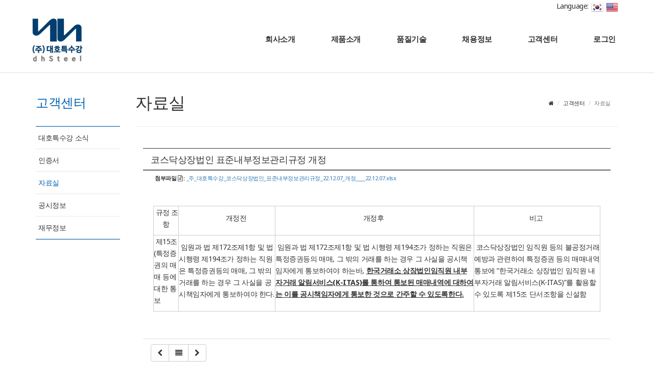

--- FILE ---
content_type: text/html; charset=utf-8
request_url: http://www.dhstl.co.kr/bbs/bbs/view.php?bbs_no=16&data_no=152
body_size: 99405
content:
<!DOCTYPE html>
<html lang="ko">
<head>
<meta charset="UTF-8">
<meta name="robots" content="ALL">
<meta http-equiv="Content-Type" content="text/html; charset=UTF-8">
<meta http-equiv="X-UA-Compatible" content="IE=edge">
<meta name="description" content=" 규정 조항개정전 개정후 비고  제15조(특정증권의 매매 등에 대한 통보 임원과 법 제172조제1항 및 법 시행령 제194조가 정하는 직원은 특정증권등의 매매, 그…">
<meta name="author" content="">
<meta name="content-language" content="ko">
<meta name="keywords" content="대호특수강, chq-wire, 대호피앤씨">
<meta name="viewport" content="width=device-width, initial-scale=1.0, maximum-scale=1, user-scalable=no">
<meta name="google-site-verification" content="rRjxSvD--6aSHD8xdCpjUOvbNbSr_VTFO2fysvF9rgs" />
<meta property="og:title" content="코스닥상장법인 표준내부정보관리규정 개정"/>
<meta property="og:type" content="website"/>
<meta property="og:url" content="http://www.dhstl.co.kr/bbs/bbs/view.php?bbs_no=16&amp;data_no=152"/>
<meta property="og:description" content=" 규정 조항개정전 개정후 비고  제15조(특정증권의 매매 등에 대한 통보 임원과 법 제172조제1항 및 법 시행령 제194조가 정하는 직원은 특정증권등의 매매, 그…"/>
<meta property="og:image" content=""/>
<link rel="canonical" href="http://www.dhstl.co.kr/bbs/bbs/view.php?bbs_no=16&amp;data_no=152" />
<title>(주)대호특수강</title>
<link rel="stylesheet" href="//maxcdn.bootstrapcdn.com/bootstrap/3.3.7/css/bootstrap.min.css">
<link href="//maxcdn.bootstrapcdn.com/font-awesome/4.7.0/css/font-awesome.min.css" rel="stylesheet">
<link rel="stylesheet" href="/css/jasny-bootstrap.min.css">
<link rel="stylesheet" href="/css/flexslider.css" type="text/css">
<link rel="shortcut icon" href="/skin/img/favicon/dhstl_fav.png"><link type="text/css" media="all" rel="stylesheet" href="/css/jquery.tosrus.all.css" />
<link type="text/css" media="all" rel="stylesheet" href="/css/slick.css" />
<link type="text/css" media="all" rel="stylesheet" href="/css/owl.carousel.css" />
<link href="/css/bootstrap-datetimepicker.min.css" rel="stylesheet">
<link type="text/css" rel="stylesheet" href="/css/plugins/slide-in-panel/style.css" />
<script type="text/javascript" src="/js/HuskyEZCreator.js" charset="utf-8"></script>
<link rel="stylesheet" href="/css/animate.min.css">
<link rel="stylesheet" href="/css/custom.css">
<link rel="stylesheet" href="/theme/d/custom.css">
<link rel="stylesheet" href="/skin/custom.css?t=1768982019">
<!--[if lt IE 9]>
<script src="/js/html5shiv.js"></script>
<script src="/js/respond.min.js"></script>
<![endif]-->
<script src="//ajax.googleapis.com/ajax/libs/jquery/1.11.0/jquery.min.js"></script>
<script src="//ajax.googleapis.com/ajax/libs/jqueryui/1.10.4/jquery-ui.min.js"></script>
<script src="//maxcdn.bootstrapcdn.com/bootstrap/3.3.7/js/bootstrap.min.js"></script>
<script type="text/javascript" src="/js/hammer.min.js"></script>
<script type="text/javascript" language="javascript" src="/js/FlameViewportScale.js"></script>
<script type="text/javascript" src="//code.jquery.com/jquery-migrate-1.2.1.min.js"></script>
<script type="text/javascript" charset="utf-8" src="/js/owl.carousel.min.js"></script>
<script type="text/javascript" charset="utf-8" src="/js/slick.min.js"></script>
<script type="text/javascript" language="javascript" src="/js/jquery.tosrus.min.all.js"></script>
<script src="//ajax.googleapis.com/ajax/libs/webfont/1.5.0/webfont.js"></script>
<script type="text/javascript" charset="utf-8" src="/js/bootstrap-datetimepicker.min.js"></script>
<script src="/js/jasny-bootstrap.min.js"></script>
<script src="/js/summernote.min.js"></script>
<link rel="stylesheet" href="/css/summernote.css" type="text/css">
<script type="text/javascript" src="/js/all.js" charset="utf-8"></script>
<script src="/theme/d/custom.js"></script>
<script type="text/javascript">
$(document).ready(function(){
	$('.uneven').slick({
        dots: true,
        speed: 300,
        slidesToShow: 4,
        slidesToScroll: 4,
		slide : 'div'
    });
	$(".slick-track").prop("id","freewall");
	$('.slick-slide').click(function(){
		$('.slider a[data-no="'+$(this).attr('data-no')+'"]').click();
	});
});
</script>
<!--/******************************************************플렉스 슬라이더**********************************************/-->
<script type="text/javascript">
$('#myTab a').click(function (e) {
  e.preventDefault()
  $(this).tab('show')
});
</script>

<script type="text/javascript">
  (function(i,s,o,g,r,a,m){i['GoogleAnalyticsObject']=r;i[r]=i[r]||function(){
  (i[r].q=i[r].q||[]).push(arguments)},i[r].l=1*new Date();a=s.createElement(o),
  m=s.getElementsByTagName(o)[0];a.async=1;a.src=g;m.parentNode.insertBefore(a,m)
  })(window,document,'script','//www.google-analytics.com/analytics.js','ga');

  ga('create', 'UA-52839620-1', 'auto');
  ga('send', 'pageview');

</script></head>
<body class="body-layout">

<script>
	console.log('3.145.46.47')
	console.log('220.85.21.35')
</script>
<script type="text/javascript">
        document.addEventListener('DOMContentLoaded', function() {
        var csrfToken = "2b7a45717a4651c378969e819312cde7";
        var forms = document.querySelectorAll('form');
        forms.forEach(function(form) {
            var input = document.createElement('input');
            input.type = 'hidden';
            input.name = "ci_csrf_token";
            input.value = csrfToken;
            form.appendChild(input);
        });
    });
</script>
<div class="menu-top" style="display: block;width: 100%;">
	<div class="container" style="height: 26px;"> Language: 
      <img src="/skin/img/en.png" onclick="ClickLangBtn('en')" alt="영어 변환 버튼">
      <img src="/skin/img/ko.png" onclick="ClickLangBtn('ko')" alt="한국어 변환 버튼">
    </div>
      
 </div>
<script>
	
	$(document).ready(function(){
		//언어전환버튼 css
		var totalWidth = $(window).width();
		var menuTop = (totalWidth-1170)/2;
		
		if(totalWidth > 991){
			//$(".menu-top").css("right", menuTop);	
		}
		$(".menu-top").css('display', 'block');
		//flexslider
		$(".flexslider").addClass("container");
		
		//메일폼 아래 체크박스 줄바꿈..
		//$("#mailForm .checkbox label").html("<input type='checkbox' name='mail_agree' class='required' id='mail_agree' value='1'>전송한 메일 회신을 위하여 성명, 이메일, 문의 및 접수 내용에 대한 정보를 수집하는 데에 동의합니다.<br> (원칙적으로 이용목적이 달성된 후에는 관련법령 또는 회사 내부 방침에 따라서 보존할 필요가 있는 경우를 제외하고는 지체없이 파기됩니다.)");
	});
	function click_tab(tab){
		$(".company-introduce .sub-contents").css("display", "none");
		$(".tab-btn li").removeClass("on");
		$(".tab-btn li#intro-"+tab).addClass("on");
		$(".company-introduce ."+tab).css("display", "block");
	}
</script>
<!-- Logo & Navigation starts -->
<div class="navbar navbar-inverse navbar-static-top navbar-dh4" role="navigation">
    <div class="container">
		<div class="navbar-header">
			<button type="button" class="navbar-toggle" data-toggle="collapse" data-target=".navbar-collapse">
			<span class="sr-only">Toggle navigation</span>
			<span class="icon-bar"></span>
			<span class="icon-bar"></span>
			<span class="icon-bar"></span>
			</button>
			<a class="navbar-brand" href="/"><img alt="LOGO" src="/skin/img/logo/daeho_steel_col.png" class="img-responsive"></a>
		</div>
		<div class="collapse navbar-collapse">
			<ul class="nav navbar-nav navbar-right">
			<li id='m-32' class='dropdown'>
<a href='#' target='_self' class='m-32 dropdown-toggle' data-toggle='dropdown'>회사소개 <b class='caret'></b></a>
<ul class='dropdown-menu m-32_sub'>
<li class='sub_link'><a href='/skin/page/overview_k.html' target='_self' class='m-32' >기업개요</a></li>
<li class='sub_link'><a href='/skin/page/greeting_k.html' target='_self' class='m-32' >CEO인사말</a></li>
<li class='sub_link'><a href='/skin/page/history_k.html' target='_self' class='m-32' >회사연혁</a></li>
<li class='sub_link'><a href='/skin/page/location_k.html' target='_self' class='m-32' >사업장안내</a></li>
<li class='sub_link'><a href='/skin/page/affiliate_k.html' target='_self' class='m-32' >관계사</a></li>
<li class='sub_link'><a href='/skin/page/org_k.html' target='_self' class='m-32' >조직도</a></li>
<li class='sub_link'><a href='/skin/page/codeOfEthics.html' target='_self' class='m-32' >윤리강령</a></li>
<li class='sub_link'><a href='/skin/page/audit.html' target='_self' class='m-32' >사이버감사실</a></li>
</ul>
</li>
<li id='m-33' class='dropdown'>
<a href='#' target='_self' class='m-33 dropdown-toggle' data-toggle='dropdown'>제품소개 <b class='caret'></b></a>
<ul class='dropdown-menu m-33_sub'>
<li class='sub_link'><a href='/skin/page/chgwire_k.html' target='_self' class='m-33' >CHQ-Wire</a></li>
<li class='sub_link'><a href='/skin/page/cdbar_k.html' target='_self' class='m-33' >CD-bar</a></li>
</ul>
</li>
<li id='m-34' class='dropdown'>
<a href='#' target='_self' class='m-34 dropdown-toggle' data-toggle='dropdown'>품질기술 <b class='caret'></b></a>
<ul class='dropdown-menu m-34_sub'>
<li class='sub_link'><a href='/skin/page/facilities_k.html' target='_self' class='m-34' >주요설비</a></li>
<li class='sub_link'><a href='/skin/page/process_k.html' target='_self' class='m-34' >생산공정</a></li>
</ul>
</li>
<li id='m-35' class='dropdown'>
<a href='#' target='_self' class='m-35 dropdown-toggle' data-toggle='dropdown'>채용정보 <b class='caret'></b></a>
<ul class='dropdown-menu m-35_sub'>
<li class='sub_link'><a href='/skin/page/personnel_k.html' target='_self' class='m-35' >인사제도</a></li>
</ul>
</li>
<li id='m-36' class='dropdown'>
<a href='#' target='_self' class='m-36 dropdown-toggle' data-toggle='dropdown'>고객센터 <b class='caret'></b></a>
<ul class='dropdown-menu m-36_sub'>
<li class='sub_link'><a href='/bbs/bbs/?bbs_no=15' target='_self' class='m-36' value='img_bbs_no=15'>대호특수강 소식</a></li>
<li class='sub_link'><a href='/skin/page/cer_k.html' target='_self' class='m-36' >인증서</a></li>
<li class='sub_link'><a href='/bbs/bbs/?bbs_no=16' target='_self' class='m-36' value='img_bbs_no=16'>자료실</a></li>
<li class='sub_link'><a href='https://dart.fss.or.kr/dsab001/main.do?autoSearch=true&textCrpNm=021040' target='_blank' class='m-36' >공시정보</a></li>
<li class='sub_link'><a href='/bbs/bbs/?bbs_no=17' target='_self' class='m-36' value='img_bbs_no=17'>재무정보</a></li>
</ul>
</li>
			<li class="divider-vertical"></li>
			<li><a href='/login.php?rq_url=%2Fbbs%2Fbbs%2Fview.php%3Fbbs_no%3D16%26data_no%3D152'>로그인</a></li>						</ul>
		</div>
    </div>
</div>
<div class="container sub-layout">
<!-- Menu End -->
<!-- Body -->
<div class="bbs-list-view-layout text-bbs16">
<div id="bbs" name="pds">
	<div id="side" class="col-md-2 hidden-sm hidden-xs">
		<li>고객센터</li>
		<ul>
			<li><a href="/bbs/bbs/?bbs_no=15">대호특수강 소식</a></li>
			<!--li><a href="/skin/page/contact_k.html">담당자 안내</a></li-->
			<li><a href="/skin/page/cer_k.html">인증서</a></li>
			<li class="active"><a href="/bbs/bbs/?bbs_no=16">자료실</a></li>
                	<li><a href="https://dart.fss.or.kr/dsab001/main.do?autoSearch=true&amp;textCrpNm=021040" target="_blank">공시정보</a></li>
			<li><a href="/bbs/bbs/?bbs_no=17">재무정보</a></li>
		</ul>
	</div>
	<div id="content" class="col-md-10 col-sm-12 col-xs-12">
		<div id="top" class="col-md-12">
			<ol class="breadcrumb">
				<li><i class="fa fa-home"></i></li>
				<li>고객센터</li>
				<li class="active">자료실</li>
			</ol>
		<div class="title">자료실</div>
		</div>
	</div>
</div><div id="gtx-trans" style="position: absolute; left: -300px; top: 93px;"><div class="gtx-trans-icon"></div></div><div class="dh-view-box dh-margin-topx2">
    <div class="row">
	<div class="page-header">
	    <h4>코스닥상장법인 표준내부정보관리규정 개정</h4>
	</div>
    </div>    
    <div class="row">
	<div class="col-xs-12 dh-view-info">
	    <span><strong>작성자</strong> 재무회계팀 </span>
		<span><strong>시간</strong> 2022-12-07 11:01:59 </span>
		<span><strong>조회수</strong> 1002 </span>		<div class="pull-right" style="width: 220px; height: 20px;">
						
			<!--네이버-->
                        <div class="sns-box">
                            <script>
                                function share() {
                                    var url = encodeURI(encodeURIComponent(location.href));
                                    var title = encodeURI("코스닥상장법인 표준내부정보관리규정 개정");
                                    var shareURL = "http://share.naver.com/web/shareView.nhn?url=" + url + "&title=" + title;
                                    window.open(shareURL,"네이버 공유하기","width=450,height=600,toolbar=no,location=no,left=100,top=100");
                                }
                            </script>
                            <div class="nhn-share-btn" onclick="share();">
                                <div class="nhn-share-img"></div>
                                <span class="nhn-share-text">네이버</span>
                            </div>
                        </div>
                        <!--페이스북-->
			<div class="sns-box">
				<meta name="url" content="http://http://www.dhstl.co.kr/bbs/bbs/view.php?bbs_no=16&data_no=152 " />
				<meta name="title" content=" 코스닥상장법인 표준내부정보관리규정 개정 " />
				<meta name="description" content=" 규정 조항
개정전 
개정후 
비고 
 제15조(특정증권의 매매 등에 대한 통보
 임원과 법 제172조제1항 및 법 시행령 제194조가 정하는 직원은 특정증권등의 매매, 그 밖의 거래를 하는 경우 그 사실을 공시책임자에게 통보하여야 한다.
 임원과 법 제172조제1항 및 법 시행령 제194조가 정하는 직원은 특정증권등의 매매, 그 밖의 거래를 하는 경우 그 사실을 공시책임자에게 통보하여야 하는바, 한국거래소 상장법인임직원 내부자거래 알림서비스(K-ITAS)를 통하여 통보된 매매내역에 대하여는 이를 공시책임자에게 통보한 것으로 간주할 수 있도록한다.
 코스닥상장법인 임직원 등의 불공정거래 예방과 관련하여 특정증권 등의 매매내역 통보에 “한국거래소 상장법인 임직원 내부자거래 알림서비스(K-ITAS)”를 활용할 수 있도록 제15조 단서조항을 신설함
 " />
				<link rel="image_src" href="http://www.dhstl.co.kr/skin/upload/_주_대호특수강_코스닥상장법인_표준내부정보관리규정_22.12.07_개정____22.12.07.xlsx" />

				<div class="fb-share-button" data-href="http://www.dhstl.co.kr//bbs/bbs/view.php?bbs_no=16&data_no=152" data-layout="button" data-size="small" data-mobile-iframe="true"><a class="fb-xfbml-parse-ignore" target="_blank" href="https://www.facebook.com/sharer/sharer.php?u=https%3A%2F%2Fdevelopers.facebook.com%2Fdocs%2Fplugins%2F&amp;src=sdkpreparse">공유</a></div>
                                <div id="fb-root"></div>
                                <script>
                                var lang = "ko";
                                var lang_fb="";
                                if(lang=="jp"||lang=="ja"){
                                    lang_fb = "ja_JP";
                                }else if(lang="en"){
                                    lang_fb = "en_US";
                                }else{
                                    lang_fb = "ko_KR";
                                }
                                (function(d, s, id) {
                                  var js, fjs = d.getElementsByTagName(s)[0];
                                  if (d.getElementById(id)) return;
                                  js = d.createElement(s); js.id = id;
                                  js.src = "//connect.facebook.net/"+lang_fb+"/sdk.js#xfbml=1&version=v2.8";
                                  fjs.parentNode.insertBefore(js, fjs);
                                }(document, 'script', 'facebook-jssdk'));
                                                            
                                </script>
			</div>
			<!--트위터-->
			<div class="sns-box">
				<a class="twitter-share-button" accesskey="" href="https://twitter.com/intent/tweet?text=%C2%A0%EA%B7%9C%EC%A0%95+%EC%A1%B0%ED%95%AD++%EA%B0%9C%EC%A0%95%EC%A0%84%C2%A0++%EA%B0%9C%EC%A0%95%ED%9B%84%C2%A0++%EB%B9%84%EA%B3%A0%C2%A0++%C2%A0%EC%A0%9C15%EC%A1%B0%28%ED%8A%B9%EC%A0%95%EC%A6%9D%EA%B6%8C%EC%9D%98+%EB%A7%A4%EB%A7%A4+%EB%93%B1%EC%97%90+%EB%8C%80%ED%95%9C+%ED%86%B5%EB%B3%B4++%C2%A0%EC%9E%84%EC%9B%90%EA%B3%BC+%EB%B2%95+%EC%A0%9C172%EC%A1%B0%EC%A0%9C1%ED%95%AD+%EB%B0%8F+%EB%B2%95+%EC%8B%9C%ED%96%89%EB%A0%B9+%EC%A0%9C194%EC%A1%B0%EA%B0%80+%EC%A0%95%ED%95%98%EB%8A%94+%EC%A7%81%EC%9B%90%EC%9D%80+%ED%8A%B9%EC%A0%95%EC%A6%9D%EA%B6%8C%EB%93%B1%EC%9D%98+%EB%A7%A4%EB%A7%A4%2C+%EA%B7%B8+%EB%B0%96%EC%9D%98+%EA%B1%B0%EB%9E%98%EB%A5%BC+%ED%95%98%E2%80%A6&url=http%3A%2F%2Fwww.dhstl.co.kr%2Fbbs%2Fbbs%2Fview.php%3Fbbs_no%3D16%26data_no%3D152">Tweet</a>
				<script type="text/javascript">window.twttr=(function(d,s,id){var t,js,fjs=d.getElementsByTagName(s)[0];if(d.getElementById(id)){return}js=d.createElement(s);js.id=id;js.src="https://platform.twitter.com/widgets.js";fjs.parentNode.insertBefore(js,fjs);return window.twttr||(t={_e:[],ready:function(f){t._e.push(f)}})}(document,"script","twitter-wjs"));</script>
			</div>
		</div>
	</div>
	<div class="col-xs-12 dh-attach">
	    <h6>
		<b>첨부파일 <i class="fa fa-file-text-o"></i> : </b> <a href='/download.php?file=_%EC%A3%BC_%EB%8C%80%ED%98%B8%ED%8A%B9%EC%88%98%EA%B0%95_%EC%BD%94%EC%8A%A4%EB%8B%A5%EC%83%81%EC%9E%A5%EB%B2%95%EC%9D%B8_%ED%91%9C%EC%A4%80%EB%82%B4%EB%B6%80%EC%A0%95%EB%B3%B4%EA%B4%80%EB%A6%AC%EA%B7%9C%EC%A0%95_22.12.07_%EA%B0%9C%EC%A0%95____22.12.07.xlsx' alt='_주_대호특수강_코스닥상장법인_표준내부정보관리규정_22.12.07_개정____22.12.07.xlsx'>_주_대호특수강_코스닥상장법인_표준내부정보관리규정_22.12.07_개정____22.12.07.xlsx</a><br> 	    </h6>
	</div>
	<div class="col-xs-12" style="padding:100px 20px;"><!--내용 Sample-->
		<p><table border="0" cellpadding="0" cellspacing="0" style="border:1px solid #cccccc;border-left:0;border-bottom:0;" class="__se_tbl"><tbody><tr><td style="border-width:0px 0px 1px 1px;border-bottom-style:solid;border-left-style:solid;border-bottom-color:rgb(204,204,204);border-left-color:rgb(204,204,204);background-color:rgb(255,255,255);"><p style="text-align:center;"> 규정 조항</p></td>
<td style="border-width:0px 0px 1px 1px;border-bottom-style:solid;border-left-style:solid;border-bottom-color:rgb(204,204,204);border-left-color:rgb(204,204,204);background-color:rgb(255,255,255);"><p style="text-align:center;margin-left:40px;">개정전 </p></td>
<td style="border-width:0px 0px 1px 1px;border-bottom-style:solid;border-left-style:solid;border-bottom-color:rgb(204,204,204);border-left-color:rgb(204,204,204);background-color:rgb(255,255,255);"><p style="text-align:center;">개정후 </p></td>
<td style="border-width:0px 0px 1px 1px;border-bottom-style:solid;border-left-style:solid;border-bottom-color:rgb(204,204,204);border-left-color:rgb(204,204,204);background-color:rgb(255,255,255);"><p style="text-align:center;" align="center">비고 </p></td>
</tr><tr><td style="border-width:0px 0px 1px 1px;border-bottom-style:solid;border-left-style:solid;border-bottom-color:rgb(204,204,204);border-left-color:rgb(204,204,204);background-color:rgb(255,255,255);"><p> 제15조(특정증권의 매매 등에 대한 통보</p></td>
<td style="border-width:0px 0px 1px 1px;border-bottom-style:solid;border-left-style:solid;border-bottom-color:rgb(204,204,204);border-left-color:rgb(204,204,204);background-color:rgb(255,255,255);"><p> 임원과 법 제172조제1항 및 법 시행령 제194조가 정하는 직원은 특정증권등의 매매, 그 밖의 거래를 하는 경우 그 사실을 공시책임자에게 통보하여야 한다.</p></td>
<td style="border-width:0px 0px 1px 1px;border-bottom-style:solid;border-left-style:solid;border-bottom-color:rgb(204,204,204);border-left-color:rgb(204,204,204);background-color:rgb(255,255,255);"><p> 임원과 법 제172조제1항 및 법 시행령 제194조가 정하는 직원은 특정증권등의 매매, 그 밖의 거래를 하는 경우 그 사실을 공시책임자에게 통보하여야 하는바, <b><u>한국거래소 상장법인임직원 내부자거래 알림서비스(K-ITAS)를 통하여 통보된 매매내역에 대하여는 이를 공시책임자에게 통보한 것으로 간주할 수 있도록한다.</u></b></p></td>
<td style="border-width:0px 0px 1px 1px;border-bottom-style:solid;border-left-style:solid;border-bottom-color:rgb(204,204,204);border-left-color:rgb(204,204,204);background-color:rgb(255,255,255);"><p> 코스닥상장법인 임직원 등의 불공정거래 예방과 관련하여 특정증권 등의 매매내역 통보에 “한국거래소 상장법인 임직원 내부자거래 알림서비스(K-ITAS)”를 활용할 수 있도록 제15조 단서조항을 신설함</p></td>
</tr></tbody></table><p> </p></p>
	</div>
	<div class="col-xs-12 dh-line"></div>
	<div class="col-xs-12">
	    <div class="btn-group">
		
	<a class="btn btn-default" id="btn-prev" href="view.php?bbs_no=16&data_no=150&page_no=&sub_id="><i class="fa fa-chevron-left"></i></a>
	<a class="btn btn-default" href="index.php?bbs_no=16&page_no=&sub_id="><i class="fa fa-align-justify"></i></a>
	<a class="btn btn-default" id="btn-next" href="view.php?bbs_no=16&data_no=153&page_no=&sub_id="><i class="fa fa-chevron-right"></i></a>
	    </div>
	</div>
    </div>
</div>
<script type="text/javascript">
	$(function() {
		// Prev, Next Button
		var data_no = "152";
		var prev = "";
		var next = "";
		
		if( data_no == prev ) {
			$("#btn-prev").attr("class", "btn btn-info disabled");
		}
		if( data_no == next ) {
			$("#btn-next").attr("class", "btn btn-info disabled");
		}	
	})
</script>
</div>
<div class="modal fade" id="checkPw" tabindex="-1" role="dialog" aria-labelledby="checkPwLabel" aria-hidden="true">
	<div class="modal-dialog modal-sm">
		<div class="modal-content">
			<form role="form" id="pwForm" method="post" autocomplete="off">
				<div class="modal-header">
					<button type="button" class="close" data-dismiss="modal" aria-label="Close"><span aria-hidden="true">&times;</span></button>
					<h4 class="modal-title" id="checkPwLabel">비밀번호</h4>
				</div>
				<div class="modal-body">
						<div class="col-xs-12">
							<input name="pw_checker" type="password" class="form-control" placeholder="Password">
							<input name="mode" type="hidden">
							<input name="data_no" type="hidden">
							<input name="action" type="hidden">
						</div>
					<div class="clearfix"></div>
				</div>
				<div class="modal-footer">
					<button type="button" class="btn btn-default" data-dismiss="modal">취소</button>
					<button class="btn btn-primary" type="submit">확인</button>
				</div>
			</form>
		</div>
	</div>
</div>
<script src="/js/plugin/jquery.validate.js"></script>
<script type="text/javascript">
$(function(){
	$("#pwForm").validate({
		rules: {
			pw: { required:true, minlength:5 },
		},
		messages: {
			pw: { 
				required: "비밀번호를 입력하세요.",
				minlength: jQuery.format("{0} 글자 이상 입력하세요.")
			}
		},
		submitHandler: function(form) {
			if($("input[name='action']").val() == 'comment_delete'){
				if($("input[name='mode']").val() == 'vod'){
					var url = '/bbs/vod/comment_delete.php?vod_no=&data_no=152&comment_no='+$("input[name='data_no']").val()+'&pw='+$("input[name='pw_checker']").val()+'&page_no=1&sub_id=';
				}else{
					var url = '/bbs/bbs/comment_delete.php?bbs_no=16&data_no=152&comment_no='+$("input[name='data_no']").val()+'&pw='+$("input[name='pw_checker']").val()+'&page_no=1&sub_id=';
				}
				location.href = url;
			}else{
				$.ajax({
					url: '/bbs/checkPw.php',
					type: 'POST',
					data: {
						pw: $("input[name='pw_checker']").val(),
						do: "check",
						mode : $("input[name='mode']").val(),
						data_no: $("input[name='data_no']").val()
					},
					success: function(data){
						if(data == 'true'){
							if($("input[name='mode']").val() == 'vod'){
								form.action = '/bbs/vod/'+$("input[name='action']").val()+'.php?vod_no=&data_no='+$("input[name='data_no']").val()+'&page_no=1&sub_id=';
							}else{
								form.action = '/bbs/bbs/'+$("input[name='action']").val()+'.php?bbs_no=16&data_no='+$("input[name='data_no']").val()+'&page_no=1&sub_id=';
							}
							form.submit();
						}else{
							alert('비밀번호가 일치하지 않습니다.');
						}
					}
				});
			}
		}
	});
});
</script>
<div class="modal fade" id="checkCaptcha" tabindex="-1" role="dialog" aria-labelledby="checkCaptchaLabel" aria-hidden="true">
	<div class="modal-dialog modal-md">
		<div class="modal-content">
			<div class="modal-header">
				<button type="button" class="close" data-dismiss="modal" aria-label="Close"><span aria-hidden="true">&times;</span></button>
				<h4 class="modal-title" id="checkCaptchaLabel">자동등록방지</h4>
			</div>
			<div class="modal-body">
				<form id="checkCaptchaForm">
					<div class="form-group form-inline">
						<div class="text-center">
							<img class="kcaptcha" src="/img/preload2.gif" alt='자동등록방지' style="display:inline;"/><br>
							<span class="text-danger">※ 이미지를 클릭하시면 다른 이미지로 교체됩니다.</span><br>
							<input type="text" name="wr_key" class="form-control" placeholder="이미지에 표시된 문자를 입력하세요."/>
						</div>

						<input type="hidden" name="form_selector"/>
					</div>
				</form>
				<div class="clearfix"></div>
			</div>
			<div class="modal-footer">
				<button type="button" class="btn btn-default" data-dismiss="modal">취소</button>
				<button type="button" id="checkCaptcha_submit" class="btn btn-primary">확인</button>
			</div>
		</div>
	</div>
</div>
<script src="/js/md5.js"></script>
<script>
$(window).load(function(){
	$('#checkCaptcha').on('hide.bs.modal', function(){
		$('[role=tooltip]').tooltip('destroy');
	});
	
	var md5_norobot_key = '';
	$('.kcaptcha').on('click', function() {
		$(this).attr('src', '/img/preload2.gif');
		$.ajax({
			type: "GET",
			url: '/kcaptcha.php?x=session',
			cache: false,
			async:false,
			success: function(data) {
				$('.kcaptcha').attr('src', '/kcaptcha.php?x=image&y='+(new Date).getTime());
				$('.kcaptcha').css('cursor', 'pointer');
				md5_norobot_key = data;
			}
		});
	});

	if (typeof $.validator != 'undefined') {
		$.validator.addMethod('wr_key', function(value, element) {
			return this.optional(element) || hex_md5(value) == md5_norobot_key;
		});
	}
	
	$("#checkCaptchaForm").validate({
		rules: {
			wr_key: { required:true, wr_key:true}
		},
		messages: {
			wr_key: {
				required: '자동등록방지 코드가 일치하지 않습니다.',
				wr_key: '자동등록방지 코드가 일치하지 않습니다.'
			}
		},
		errorPlacement: function(error, element) {
			if(typeof element.attr('aria-describedby') != 'undefined')
			{
				if(error.length > 0)
				{
					$('#'+element.attr('aria-describedby')+' .tooltip-inner').text( error.text() );
				}
			}
			else
			{
				element.tooltip({placement : 'bottom auto', title : error.text(), trigger : 'manual', container : '.body-layout', delay : 100})
						.tooltip('show');
			}
		},
		onfocusout: function(element){
			if($(element).valid()) $(element).tooltip('destroy');
		},
		onkeyup: function(element){
			if($(element).valid()) $(element).tooltip('destroy');
		},
		onclick: function(element){
			if($(element).valid()) $(element).tooltip('destroy');
		},
		submitHandler: function(){
			return false;
		}
	});
	
	$('#checkCaptcha_submit').click(function(){
		if( $('#checkCaptchaForm').valid() )
		{
			$($('[name="form_selector"]').val()+' input[name="wr_key"]').val( $('#checkCaptcha input[name="wr_key"]').val() );
			$($('[name="form_selector"]').val()).submit();
		}
	});
});
</script><script type="text/javascript">
	$(".btn-comment-del").click(function(){
		var comment_no = $(this).attr("value");
		//alert(comment_no);
		
		if( confirm("댓글을 삭제하시겠습니까?") ) {
			var url = "comment_delete.php?bbs_no=16&page_no=&data_no=152&sub_id=&comment_no="+comment_no;
			//alert(url);exit;
			$(location).attr("href", url);
		}
	});
	$(".btn-comment-edit").click(function(){
		$('[role=tooltip]').tooltip('destroy');
		
		var comment_no = $(this).attr("value");
		//alert(comment_no);
		if( $('.commentUpdateForm'+comment_no).css('display') == 'none'){
			$('.commentUpdateForm'+comment_no).show();
			$('.commentText'+comment_no).hide();
		}else{
			$('.commentUpdateForm'+comment_no).hide();
			$('.commentText'+comment_no).show();
		}
	});
	$(".btnEdit").click(function() {
		var data_no = $(this).attr("value");
				var url="edit.php?bbs_no=16&data_no=152&page_no=&sub_id=";

		$(location).attr("href", url);
			});
	
	$('.check-captcha').click(function(){
		var form = $(this).closest('form');
		if( form.valid() )
		{
			if(form.attr('action') == 'comment_update.php')
			{
				var selector = '.'+form.attr('class')
			}
			else if(form.attr('action') == 'comment_insert.php')
			{
				var selector = '#'+form.attr('id');
			}
			
			$('.kcaptcha').trigger('click');
			$('[name="form_selector"]').val(selector);
			
			$('#checkCaptcha').modal('show');
		}
	});

	$(".btnDelete").click(function() {
		if( confirm("게시글을 삭제하시겠습니까?") ){
			var data_no = $(this).attr("value");

					var url="delete.php?bbs_no=16&data_no=152&page_no=&sub_id=";

			$(location).attr("href", url);
				}
	});
	
	
// From validate
$("div[class^='commentText']").each(function(){
	$(this).html( $(this).html().replace(/^/,'') );
});
</script>

<script type="text/javascript">
//스마트 에디터 댓글 수정
$(".btn-comment-edit-by-se").click(function(){
	alert('수정 권한이 없습니다.');
});
</script>

<style type="text/css">
	input.error, textarea.error { /* INPUT 박스 */
		border:1px solid red;
	}
	label.error { /* 에러메시지 */
		display: block;
		color:red;
	}
</style>
</div><!-- Modal -->
<div class="modal" id="img_sum_modal" tabindex="-1" aria-hidden="true" style="display: none;">

                <input type="hidden" class="now_img" value="1">
        <div id="" class="modal-content_img_view" style="width:100%;background-color:#000000;margin:0">
            <center>
                <input type="hidden" class="img_bbs_no">
            <!--<div class="row" style="height:120px;">
                <div class="col-xs-1"><button class="pre_page" style="top:50px"><</button></div>
                <div class="col-xs-10"><div class="images_sum"></div></div>
                <div class="col-xs-1"><button class="next_page" style="top:50px">></button>
                <input type="hidden" class="now_page" value="1"></div>
            </div>--> 
                <!-- Slide Image -->
                <table class="images_sum_main_table" style="background-color:#FFFFFF;text-align: center">
                    <tr>
                        <td>
                            <img class="images_sum_main" src="" style="margin:4px 10px" alt="main images">
                            <br>
                            <table width="100%"><tr><td width="50%"></td><td><a class="pre_img" href="#" style="color:#000000;"><span class="glyphicon glyphicon-chevron-left"></span></a></td>
			    <td><a class="btn btn-default" href="#" data-dismiss="modal" style="color:#000000;"><span class="glyphicon glyphicon-remove-sign btn-lg"></span></a></td>
			    <td><a class="next_img" href="#"><span class="glyphicon glyphicon-chevron-right" style="color:#000000;"></span></a></td><td width="50%"></td></tr></table>
                        </td>
                    </tr>
                </table>
            </center>


                <a class="carousel-control left pre_img" href="#"><span class="glyphicon glyphicon-chevron-left"></span></a>
                <a class="carousel-control right next_img" href="#"><span class="glyphicon glyphicon-chevron-right"></span></a>

               
            <!--<img src="$img_path" class="img-responsive images_sum_main" style="max-height:700px;">-->
    </div>
</div>
<!-- Modal -->
<script type="text/javascript">
    $(".dh-front-gallery .col-md-3 a.thumbnail").height($(".dh-front-gallery .col-md-3 a.thumbnail").width()*0.7);
    $(".pull-center.dh-popup").css("left",($(window).width()-$(".pull-center.dh-popup").width())/2);
    $(window).resize(function(){
    $(".dh-front-gallery .col-md-3 a.thumbnail").height($(".dh-front-gallery .col-md-3 a.thumbnail").width()*0.7);
	$(".pull-center.dh-popup").css("left",($(window).width()-$(".pull-center.dh-popup").width())/2);
    });
    
    $(".intro-widgetbox .col-xs-3 a.thumbnail").height($(".intro-widgetbox .col-xs-3 a.thumbnail").width()*0.7);
    $(".pull-center.dh-popup").css("left",($(window).width()-$(".pull-center.dh-popup").width())/2);
    $(window).resize(function(){
    $(".intro-widgetbox .col-xs-3 a.thumbnail").height($(".intro-widgetbox .col-xs-3 a.thumbnail").width()*0.7);
	$(".pull-center.dh-popup").css("left",($(window).width()-$(".pull-center.dh-popup").width())/2);
    });

	function sendFile(file,editor,welEditable) {
	    data = new FormData();
	    data.append("file", file);
	    $.ajax({
		data: data,
		type: "POST",
		url: "/saveimage.php",
		cache: false,
		contentType: false,
		processData: false,
		success: function(url) {
			editor.insertImage(welEditable, url);
		}
	    });
	}

    $.ajax({
		type: "get",
		url: "/imggallery.php",
		data: "img_bbs_no=4&page_no="+$(".now_page").val(),
		success: function(msg){
				$(".images_sum").html(msg);
		}
	});
    $(".pre_page").click(function(){
        if($(".now_page").val()!=1){
            var im_page_no = $(".now_page").val();
            im_page_no--;
            $(".now_page").val(im_page_no);
            $.ajax({
                type: "get",
                url: "/imggallery.php",
                data: "img_bbs_no=4&page_no="+$(".now_page").val(),
                success: function(msg){
                        $(".images_sum").html(msg);
                }
            });
        }
    });
    $(".next_page").click(function(){
        var im_page_no = $(".now_page").val();
        im_page_no++;
        $(".now_page").val(im_page_no);
        $.ajax({
            type: "get",
            url: "/imggallery.php",
            data: "img_bbs_no=4&page_no="+$(".now_page").val(),
            success: function(msg){
                    $(".images_sum").html(msg);
            }
        });
    });
    
    
    
    $(".pre_img").click(function(){
        var im_page_no = $(".now_img").val();
        im_page_no--;
        $(".now_page").val(im_page_no);
        $.ajax({
            type: "get",
            url: "/imggallery.php",
            data: "img_bbs_no="+$(".img_bbs_no").val()+"&mode=pre&img_no="+$(".now_img").val()+"&page_no="+$(".now_page").val(),
            success: function(msg){
                
                $(".pre_img").css("display","none");
                $(".next_img").css("display","none");
                var msg_arr = msg.split("as12gf");
                $(".images_sum_main").attr("src",msg_arr[1]);
                $(".now_img").val(msg_arr[0]);
                $(".images_sum_main").css("height","");
                $(".images_sum_main").css("width","");
                if($(".images_sum_main").height()*$(window).width()>=$(".images_sum_main").width()*$(window).height()){
                    $(".images_sum_main").css("height",$(window).height()-20);
                }else{
                    $(".images_sum_main").css("width",$(window).width()-60);
                }
                $(".images_sum_main_table").css("margin-top",($(".modal-content_img_view").height()-$(".images_sum_main").height()-40)/2+"px");
                $(".pre_img").css("display","block");
                $(".next_img").css("display","block");

            }
        });
    });
    $(".next_img").click(function(){
        var im_page_no = $(".now_img").val();
        im_page_no++;
        $(".now_page").val(im_page_no);
        $.ajax({
            type: "get",
            url: "/imggallery.php",
            data: "img_bbs_no="+$(".img_bbs_no").val()+"&mode=next&img_no="+$(".now_img").val()+"&page_no="+$(".now_page").val(),
            success: function(msg){
                $(".pre_img").css("display","none");
                $(".next_img").css("display","none");
                var msg_arr = msg.split("as12gf");
                $(".images_sum_main").attr("src",msg_arr[1]);
                $(".now_img").val(msg_arr[0]);
                $(".images_sum_main").css("height","");
                $(".images_sum_main").css("width","");
                if($(".images_sum_main").height()*$(window).width()>=$(".images_sum_main").width()*$(window).height()){
                    $(".images_sum_main").css("height",$(window).height()-20);
                }else{
                    $(".images_sum_main").css("width",$(window).width()-60);
                }
                $(".images_sum_main_table").css("margin-top",($(".modal-content_img_view").height()-$(".images_sum_main").height()-40)/2+"px");
                $(".pre_img").css("display","block");
                $(".next_img").css("display","block");
            }
        });
    });

    
    
    
    function ch_main_img(img_bbs_no,data_no,src){
        $(".images_sum_main").css("max-height",$(window).height()-50);
        $(".modal-content_img_view").css("height",$(window).height());
        $(".pre_img").css("display","none");
        $(".next_img").css("display","none");
        if(data_no==$(".first_img").val()){
            $(".pre_img").css("display","none");
        }
        $(".img_bbs_no").val(img_bbs_no);
        $(".now_img").val(data_no);
        $(".images_sum_main").attr("src",src);
        $("#img_sum_modal").show();
        $(".images_sum_main").css("height","");
        $(".images_sum_main").css("width","");
        if($(".images_sum_main").height()*$(window).width()>=$(".images_sum_main").width()*$(window).height()){
            $(".images_sum_main").css("height",$(window).height()-20);
        }else{
            $(".images_sum_main").css("width",$(window).width()-60);
        }
        $(".images_sum_main_table").css("margin-top",($(".modal-content_img_view").height()-$(".images_sum_main").height()-40)/2+"px");
        $(".pre_img").css("display","block");
        $(".next_img").css("display","block");
    }

    
    $(window).resize(function(){
        $(".images_sum_main").css("height","");
        $(".images_sum_main").css("width","");
        if($(".images_sum_main").height()*$(window).width()>=$(".images_sum_main").width()*$(window).height()){
            $(".images_sum_main").css("height",$(window).height()-20);
        }else{
            $(".images_sum_main").css("width",$(window).width()-40);
        }
        $(".images_sum_main_table").css("margin-top",($(".modal-content_img_view").height()-$(".images_sum_main").height()-40)/2+"px");
        $(".images_sum_main").css("max-height",$(window).height()-60);
        $(".modal-content_img_view").css("height",$(window).height());
    });

</script>


<script type="text/javascript" language="javascript">

	$(window).load(function(){
		setTimeout(function(){
			$(".uneven div div div").height($(".uneven div div div").width()*0.7);
			$(".slick-list.draggable").height($(".uneven div div div").height+2);
			$(".slick-track").height($(".uneven div div div").width()*0.7);
		},300);
    });

    $(window).resize(function(){
		$(".uneven div div div").height($(".uneven div div div").width()*0.7);
		$(".slick-list.draggable").height($(".uneven div div div").height+2);
		$(".slick-track").height($(".uneven div div div").width()*0.7);
    });


//jQuery(function( $ ) {
	$(document).ready(function(){
    $('#freewall a').tosrus({
		caption    : {
			add        : true
		},
		slides    : {
			load        : 'near-visible'
		},
		wrapper    : {
		   classes    : "img-border"
		},
		infinite : true,
	});
    
});
</script></div>
<div class="container footer-social-layout">
	<div class="row">
    <div class="col-lg-12 text-center warning socialArea">
                                <!--<a href="#1" target="_blank"><button class="btn btn-link"><img src="/img/kakaotalk.jpg" height="30px" alt="kakaotalk" title="kakaotalk"></button></a>-->
        								    </div>
</div>
		</div>
</div>
</div>


</div></div></div>
<!-- Body End -->

</div>
<!-- Footer -->
<div style="margin:10px 0;"></div>

<div class="footer_copy">
    <div class="col-lg-12 text-center">
    <head><meta name="naver-site-verification" content="04821d40c49f2cc388f1b95f7dcac11230a19c5d" /></head>
<div class="row footerBox">
		<div class="col-md-12">
			<div class="col-md-2 col-sm-2 logo">
				<a href="/">
					<img class="img-responsive" alt="로고" src="/skin/img/logo/daeho_steel_bw.png">
				</a>
			</div>
			<div class="col-md-10 col-sm-10 txt">
				<div class="col-md-12 col-sm-12">
					<strong>회사명</strong>: (주)대호특수강 | <strong>사업자번호</strong>: 621-81-05835 | <strong>대표자명</strong>: 강근욱<br>
					<strong>본사</strong>: 충청북도 충주시 충주산단1로 95(용탄동) ┃ TEL: +82-43-853-5544 ┃ FAX: +82-43-724-4457<br>
					<strong>포항공장</strong>: 경상북도 포항시 남구 서원재로 44(호동) ┃ TEL: +82-54-289-5115 ┃ FAX: +82-54-278-8210<br>
					<strong>서울영업소</strong>: 경기 안산시 단원구 광덕대로 193, 405~6호(고잔동, 신양타운) ┃ TEL: +82-31-486-3894~6 ┃ FAX: +82-31-486-3898<br>
					<strong>대구영업소</strong>: 대구광역시 달서구 성서공단로 217, 905(갈산동) ┃ TEL: +82-53-585-2505 ┃ FAX: +82-53-744-8004<br>
					<strong>부산영업소</strong>: 부산시 사상구 모라로 22, 부산벤처타워 1302호 ┃ TEL: +82-55-783-4045 ┃ FAX: +82-55-783-4091<br>
					<br>
					<strong>Copyright 2016 dhSteel. All Rights Reserved.</strong>
				</div>
			</div>
		</div>
	
</div><br><script type="text/javascript">
var currLang = sessionStorage.getItem('currLang');

// 현재 URL 저장
var currLink = document.location.href;

// 메인 페이지 여부를 저장할 변수 선언 (메인 페이지가 아닌 경우의 수가 더 많으므로 기본 값은 0)
var isCurrMain = 0;

// 현재 URL을 '/' 기준으로 잘라 배열에 저장
var linkArr = new Array();
linkArr = currLink.split('/');
if(!linkArr[3]) isCurrMain = 1;

function unknownLangBtn() {
	alert('다국어 기능은 홈페이지 1차 완성 후 이용 가능합니다.');
	exit;
}

$(document).ready(function() {
	//ChangeLang();//html의 언어변경
	// 새 창으로 띄울 때 한국어를 디폴트 언어로 지정
	// 해당 창이 꺼지면 'currLang'의 키 값이 삭제 됨
	if(!currLang) {
		sessionStorage.setItem('currLang', 'ko');
		currLang = 'ko';
	}
	
	ChangeLang_menu();
	ChangeLang_footer();
	if(isCurrMain) ChangeLang_main();
	else if(currLink.indexOf('/bbs/bbs/') != -1) ChangeLang_board();
	else if(currLink.indexOf('/bbs/img_bbs/') != -1) ChangeLang_board_img();
	else if(currLink.indexOf('/mod/contact_mail.html') != -1) ChangeLang_mod_mailFrm();
	else if(currLink.indexOf('/mod/mod_custom_form/') != -1) ChangeLang_mod_customFrm();
	else if(currLink.indexOf('/login.php') != -1) ChangeLang_login();
	else if(currLink.indexOf('/user_id_find.php') != -1) ChangeLang_find_id();
	else if(currLink.indexOf('/user_pw_find.php') != -1) ChangeLang_find_pw();
	else if(currLink.indexOf('/user_pw_find.php') != -1) ChangeLang_find_pw();
	else if(currLink.indexOf('/join_agree.php') != -1) ChangeLang_member_join_agree();
	else if(currLink.indexOf('/join.php') != -1) ChangeLang_member_join();
});
// 언어 변경 버튼 클릭 시
function ClickLangBtn(clickedLang) {
	// 일어
	if(clickedLang == 'en') {
		sessionStorage.setItem('currLang', 'en');
		currLang = 'en';
		
		// 회사소개
		if(currLink.indexOf('/skin/page/overview_k.html') != -1) $(location).attr('href', '/skin/page/overview_e.html');
		else if(currLink.indexOf('/skin/page/greeting_k.html') != -1) $(location).attr('href', '/skin/page/greeting_e.html');
		else if(currLink.indexOf('/skin/page/history_k.html') != -1) $(location).attr('href', '/skin/page/history_e.html');
		else if(currLink.indexOf('/skin/page/location_k.html') != -1) $(location).attr('href', '/skin/page/location_e.html');
		else if(currLink.indexOf('/skin/page/affiliate_k.html') != -1) $(location).attr('href', '/skin/page/affiliate_e.html');
		else if(currLink.indexOf('/skin/page/org_k.html') != -1) $(location).attr('href', '/skin/page/org_e.html');

		// 제품소개
		else if(currLink.indexOf('/skin/page/chqwire_k.html') != -1) $(location).attr('href', '/skin/page/chqwire_e.html');
		else if(currLink.indexOf('/skin/page/cdbar_k.html') != -1) $(location).attr('href', '/skin/page/cdbar_e.html');
		
		
		else if(currLink.indexOf('/skin/page/stswire_01_k.html') != -1) $(location).attr('href', '/skin/page/stswire_01_e.html');
		else if(currLink.indexOf('/skin/page/stswire_02_k.html') != -1) $(location).attr('href', '/skin/page/stswire_02_e.html');
		else if(currLink.indexOf('/skin/page/stswire_03_k.html') != -1) $(location).attr('href', '/skin/page/stswire_03_e.html');
		else if(currLink.indexOf('/skin/page/stswire_04_k.html') != -1) $(location).attr('href', '/skin/page/stswire_04_e.html');
		else if(currLink.indexOf('/skin/page/stswire_05_k.html') != -1) $(location).attr('href', '/skin/page/stswire_05_e.html');
		else if(currLink.indexOf('/skin/page/stswire_06_k.html') != -1) $(location).attr('href', '/skin/page/stswire_06_e.html');
		else if(currLink.indexOf('/skin/page/stswire_07_k.html') != -1) $(location).attr('href', '/skin/page/stswire_07_e.html');
		else if(currLink.indexOf('/skin/page/stswire_08_k.html') != -1) $(location).attr('href', '/skin/page/stswire_08_e.html');
		
		else if(currLink.indexOf('/skin/page/stswire_k.html') != -1) $(location).attr('href', '/skin/page/stswire_e.html');
		else if(currLink.indexOf('/skin/page/sbar_k.html') != -1) $(location).attr('href', '/skin/page/sbar_e.html');

		// 품질기술
		else if(currLink.indexOf('/skin/page/facilities_k.html') != -1) $(location).attr('href', '/skin/page/facilities_e.html');
		else if(currLink.indexOf('/skin/page/process_k.html') != -1) $(location).attr('href', '/skin/page/process_e.html');
		else if(currLink.indexOf('/skin/page/personnel_k.html') != -1) $(location).attr('href', '/skin/page/personnel_e.html');

		// 고객센터
		else if(currLink.indexOf('/skin/page/contact_k.html') != -1) $(location).attr('href', '/skin/page/contact_e.html');
		else if(currLink.indexOf('/skin/page/cer_k.html') != -1) $(location).attr('href', '/skin/page/cer_e.html');
	// 한국어
	} else {
		sessionStorage.setItem('currLang', 'ko');
		currLang = 'ko';
		
		// 회사소개
		if(currLink.indexOf('/skin/page/overview_e.html') != -1) $(location).attr('href', '/skin/page/overview_k.html');
		else if(currLink.indexOf('/skin/page/greeting_e.html') != -1) $(location).attr('href', '/skin/page/greeting_k.html');
		else if(currLink.indexOf('/skin/page/history_e.html') != -1) $(location).attr('href', '/skin/page/history_k.html');
		else if(currLink.indexOf('/skin/page/location_e.html') != -1) $(location).attr('href', '/skin/page/location_k.html');
		else if(currLink.indexOf('/skin/page/affiliate_e.html') != -1) $(location).attr('href', '/skin/page/affiliate_k.html');
		else if(currLink.indexOf('/skin/page/org_e.html') != -1) $(location).attr('href', '/skin/page/org_k.html');

		// 제품소개
		else if(currLink.indexOf('/skin/page/chqwire_e.html') != -1) $(location).attr('href', '/skin/page/chqwire_k.html');
		else if(currLink.indexOf('/skin/page/cdbar_e.html') != -1) $(location).attr('href', '/skin/page/cdbar_k.html');
		
		else if(currLink.indexOf('/skin/page/stswire_01_e.html') != -1) $(location).attr('href', '/skin/page/stswire_01_k.html');
		else if(currLink.indexOf('/skin/page/stswire_02_e.html') != -1) $(location).attr('href', '/skin/page/stswire_02_k.html');
		else if(currLink.indexOf('/skin/page/stswire_03_e.html') != -1) $(location).attr('href', '/skin/page/stswire_03_k.html');
		else if(currLink.indexOf('/skin/page/stswire_04_e.html') != -1) $(location).attr('href', '/skin/page/stswire_04_k.html');
		else if(currLink.indexOf('/skin/page/stswire_05_e.html') != -1) $(location).attr('href', '/skin/page/stswire_05_k.html');
		else if(currLink.indexOf('/skin/page/stswire_06_e.html') != -1) $(location).attr('href', '/skin/page/stswire_06_k.html');
		else if(currLink.indexOf('/skin/page/stswire_07_e.html') != -1) $(location).attr('href', '/skin/page/stswire_07_k.html');
		else if(currLink.indexOf('/skin/page/stswire_08_e.html') != -1) $(location).attr('href', '/skin/page/stswire_08_k.html');
		
		else if(currLink.indexOf('/skin/page/stswire_e.html') != -1) $(location).attr('href', '/skin/page/stswire_k.html');
		else if(currLink.indexOf('/skin/page/sbar_e.html') != -1) $(location).attr('href', '/skin/page/sbar_k.html');

		// 품질기술
		else if(currLink.indexOf('/skin/page/facilities_e.html') != -1) $(location).attr('href', '/skin/page/facilities_k.html');
		else if(currLink.indexOf('/skin/page/process_e.html') != -1) $(location).attr('href', '/skin/page/process_k.html');
		else if(currLink.indexOf('/skin/page/personnel_e.html') != -1) $(location).attr('href', '/skin/page/personnel_k.html');

		// 고객센터
		else if(currLink.indexOf('/skin/page/contact_e.html') != -1) $(location).attr('href', '/skin/page/contact_k.html');
		else if(currLink.indexOf('/skin/page/cer_e.html') != -1) $(location).attr('href', '/skin/page/cer_k.html');
	}
	
	// 공통 실행 함수
	
	ChangeLang_menu();
	ChangeLang_footer();
	if(isCurrMain) ChangeLang_main();
	else if(currLink.indexOf('/bbs/bbs/') != -1) ChangeLang_board();
	else if(currLink.indexOf('/bbs/img_bbs/') != -1) ChangeLang_board_img();
	else if(currLink.indexOf('/mod/contact_mail.html') != -1) ChangeLang_mod_mailFrm();
	else if(currLink.indexOf('/mod/mod_custom_form/') != -1) ChangeLang_mod_customFrm();
	else if(currLink.indexOf('/login.php') != -1) ChangeLang_login();
	else if(currLink.indexOf('/user_id_find.php') != -1) ChangeLang_find_id();
	else if(currLink.indexOf('/user_pw_find.php') != -1) ChangeLang_find_pw();
	else if(currLink.indexOf('/user_pw_find.php') != -1) ChangeLang_find_pw();
	else if(currLink.indexOf('/join_agree.php') != -1) ChangeLang_member_join_agree();
	else if(currLink.indexOf('/join.php') != -1) ChangeLang_member_join();
}


//html의 언어변경 //안함
function ChangeLang(){
	if(currLang == 'en') {
		$('html').attr('lang', 'en');
	} else {			
		$('html').attr('lang', 'ko');
	}
}

// 게시글 제목이 길 때 알맞게 잘라 줌
/*function CropPostSubject(length, boardSeq) {
	// 게시글 제목을 담을 배열 선언
	var subjectsArr = new Array();
	
	for(var i=boardSeq; i<boardSeq+1; i++) {	// 메인 화면에 표시되는 게시판 갯수: 2개
		for(var j=0; j<5; j++) {				// 게시판에 표시되는 게시글 갯수: 5개
			// 제목 저장
			var subject = $('.intro-widget-layout .intro-widgetbox:nth-child('+(i)+') ul li:nth-child('+(j+1)+') .widget-list-row-subject').text();
			// 제목 길이 저장
			var subjectLeng = subject.length;
			// 제목의 길이가 지정된 길이를 넘었을 때 실행 (한글: 25개, 영문: 45개 - ※공백, 특수문자 포함)
			if(subjectLeng > length) {
				// 지정된 길이의 제목만 저장 (제목이 잘릴 경우 끝에 '...'를 붙임)
				subject = subject.substring(0, length+1) + "...";
				// 저장된 제목 표시
				$('.intro-widget-layout .intro-widgetbox:nth-child('+(i)+') ul li:nth-child('+(j+1)+') .widget-list-row-subject').text(subject);
			}
		}
	}
	
	//메인 블로그게시판 제목 2줄로 바꾸기
	for(var i = boardSeq ; i < boardSeq+1 ; i++){ //일어랑 한국어 두개가있음
		for(var j = 0 ; j < 3 ; j++){ // 3개가 표시됨
			// 블로그 제목 저장
			var blog_subject = $('.intro-board-layout .intro-boardbox:nth-child('+(i)+') .dh-front-blog > div:nth-child('+(j+1)+') .caption p a').text();
			console.log(blog_subject);
			// 블로그 제목 길이 저장
			var blog_subjectLeng = blog_subject.length;
			
			if(blog_subjectLeng > 50){
				blog_subject = blog_subject.substring(0, 51) + "...";
				$('.intro-board-layout .intro-boardbox:nth-child('+(i)+') .dh-front-blog > div:nth-child('+(j+1)+') .caption p a').text(blog_subject);
			}
			
		}		
	}
}*/

function ChangeLang_menu() {
	if(currLang == 'en') {
		// 배열변수 = ['메인메뉴명', '서브메뉴1', '서브메뉴2', ...]	
		var menu1_nameArr = ["COMPANY", "Company Overview", "CEO's Greeting", "Company History", "Office & Factory Location", "Affiliate", "Organiztion Chart"];
		// 배열변수 = ['서브메뉴1 url', '서브메뉴2 url', ...]	
		var menu1_addrArr = ['/skin/page/overview_e.html', '/skin/page/greeting_e.html', '/skin/page/history_e.html', '/skin/page/location_e.html', '/skin/page/affiliate_e.html', '/skin/page/org_e.html'];
		// 메인 메뉴 변경 (caret 클래스는 서브 메뉴가 존재할 때 추가)
		$('.navbar-nav > li:nth-child(1) > a').html(menu1_nameArr[0] + '<b class="caret"></b>');
		
		// 서브 메뉴 변경 (서브 메뉴가 존재할 때)
		for(var i=1; i<menu1_nameArr.length; i++) {
			$('.navbar-nav > li:nth-child(1) > .dropdown-menu > li:nth-child('+ i +') > a').text(menu1_nameArr[i]);
			$('.navbar-nav > li:nth-child(1) > .dropdown-menu > li:nth-child(' + i + ') > a').attr('href', menu1_addrArr[i-1]);
		}
		
		var menu2_nameArr = ['PRODUCTS', 'CHQ-Wire', 'CD-Bar', 'STS-Wire', 'S-Bar'];
		var menu2_addrArr = ['/skin/page/chqwire_e.html', '/skin/page/cdbar_e.html', '/skin/page/stswire_e.html', '/skin/page/sbar_e.html'];
		$('.navbar-nav > li:nth-child(2) > a').html(menu2_nameArr[0] + '<b class="caret"></b>');
		
		for(var i=1; i<menu2_nameArr.length; i++) {
			$('.navbar-nav > li:nth-child(2) > .dropdown-menu > li:nth-child('+ i +') > a').text(menu2_nameArr[i]);
			$('.navbar-nav > li:nth-child(2) > .dropdown-menu > li:nth-child('+ i +') > a').attr('href', menu2_addrArr[i-1]);
		}

		var menu3_nameArr = ['QUALITY&TECH', 'Main Facilities', 'Manufacturing Process'];
		var menu3_addrArr = ['/skin/page/facilities_e.html', '/skin/page/process_e.html'];
		$('.navbar-nav > li:nth-child(3) > a').html(menu3_nameArr[0] + '<b class="caret"></b>');
		
		for(var i=1; i<menu3_nameArr.length; i++) {
			$('.navbar-nav > li:nth-child(3) > .dropdown-menu > li:nth-child('+ i +') > a').text(menu3_nameArr[i]);
			$('.navbar-nav > li:nth-child(3) > .dropdown-menu > li:nth-child('+ i +') > a').attr('href', menu3_addrArr[i-1]);
		}

		var menu4_nameArr = ['RECRUIT', 'Personnel System'];
		var menu4_addrArr = ['/skin/page/personnel_e.html'];
		$('.navbar-nav > li:nth-child(4) > a').html(menu4_nameArr[0] + '<b class="caret"></b>');
		
		for(var i=1; i<menu4_nameArr.length; i++) {
			$('.navbar-nav > li:nth-child(4) > .dropdown-menu > li:nth-child('+ i +') > a').text(menu4_nameArr[i]);
			$('.navbar-nav > li:nth-child(4) > .dropdown-menu > li:nth-child('+ i +') > a').attr('href', menu4_addrArr[i-1]);
		}

		var menu5_nameArr = ['CUSTOMER', 'News', 'Certificate', 'PDS'];
		var menu5_addrArr = ['/bbs/bbs/?bbs_no=15', '/skin/page/cer_e.html', '/bbs/bbs/?bbs_no=16'];
		$('.navbar-nav > li:nth-child(5) > a').html(menu5_nameArr[0] + '<b class="caret"></b>');
		
		for(var i=1; i<menu5_nameArr.length; i++) {
			$('.navbar-nav > li:nth-child(5) > .dropdown-menu > li:nth-child('+ i +') > a').text(menu5_nameArr[i]);
			$('.navbar-nav > li:nth-child(5) > .dropdown-menu > li:nth-child('+ i +') > a').attr('href', menu5_addrArr[i-1]);
		}
		
		var isLogin = $('.navbar-nav > .divider-vertical+li > ul').hasClass('dropdown-menu');
		// 로그인 안했을 때
		if(!isLogin) {
			$('.navbar-nav > .divider-vertical+li > a').text('Login');		// 로그인
			$('.navbar-nav > .divider-vertical+li+li > a').text('Join');	// 회원가입
		// 로그인 했을 때
		} else {
			$('.navbar-nav > .divider-vertical+li > .dropdown-menu > li:nth-child(1) > a').text('My Page');
			$('.navbar-nav > .divider-vertical+li > .dropdown-menu > li:nth-child(2) > a').text('Logout');
		}
		
		$('#m-36 > ul > li:nth-child(1)').hide();
		$('#m-36 > ul > li:nth-child(4)').hide();
		//메인 슬라이드 로고
		/*$('.flexslider .intro-text span').text('専門貿易サービスを提供するWRにようこそ。');
		
		$('.flexslider .intro-text span').css('display', 'block');*/
		$('.navbar-inverse .navbar-nav > li > a').css('color','#333333');
		$('.navbar-inverse .navbar-nav > li > a:hover').css('color', '#0062B2');
		
		
	} else {
		// 배열변수 = ['메인메뉴명', '서브메뉴1', '서브메뉴2', ...]	
		var menu1_nameArr = ["회사소개", "기업개요", "CEO 인사말", "회사연혁", "사업장안내", "관계사", "조직도"];
		// 배열변수 = ['서브메뉴1 url', '서브메뉴2 url', ...]	
		var menu1_addrArr = ['/skin/page/overview_k.html', '/skin/page/greeting_k.html', '/skin/page/history_k.html', '/skin/page/location_k.html', '/skin/page/affiliate_k.html', '/skin/page/org_k.html'];
		// 메인 메뉴 변경 (caret 클래스는 서브 메뉴가 존재할 때 추가)
		$('.navbar-nav > li:nth-child(1) > a').html(menu1_nameArr[0] + '<b class="caret"></b>');
		
		// 서브 메뉴 변경 (서브 메뉴가 존재할 때)
		for(var i=1; i<menu1_nameArr.length; i++) {
			$('.navbar-nav > li:nth-child(1) > .dropdown-menu > li:nth-child('+ i +') > a').text(menu1_nameArr[i]);
			$('.navbar-nav > li:nth-child(1) > .dropdown-menu > li:nth-child(' + i + ') > a').attr('href', menu1_addrArr[i-1]);
		}
		
		var menu2_nameArr = ['제품소개', 'CHQ-Wire', 'CD-Bar', 'STS-Wire', 'S-Bar'];
		var menu2_addrArr = ['/skin/page/chqwire_k.html', '/skin/page/cdbar_k.html', '/skin/page/stswire_k.html', '/skin/page/sbar_k.html'];
		$('.navbar-nav > li:nth-child(2) > a').html(menu2_nameArr[0] + '<b class="caret"></b>');
		
		for(var i=1; i<menu2_nameArr.length; i++) {
			$('.navbar-nav > li:nth-child(2) > .dropdown-menu > li:nth-child('+ i +') > a').text(menu2_nameArr[i]);
			$('.navbar-nav > li:nth-child(2) > .dropdown-menu > li:nth-child('+ i +') > a').attr('href', menu2_addrArr[i-1]);
		}

		var menu3_nameArr = ['품질기술', '주요설비', '생산공정'];
		var menu3_addrArr = ['/skin/page/facilities_k.html', '/skin/page/process_k.html'];
		$('.navbar-nav > li:nth-child(3) > a').html(menu3_nameArr[0] + '<b class="caret"></b>');
		
		for(var i=1; i<menu3_nameArr.length; i++) {
			$('.navbar-nav > li:nth-child(3) > .dropdown-menu > li:nth-child('+ i +') > a').text(menu3_nameArr[i]);
			$('.navbar-nav > li:nth-child(3) > .dropdown-menu > li:nth-child('+ i +') > a').attr('href', menu3_addrArr[i-1]);
		}

		var menu4_nameArr = ['채용정보', '인사제도'];
		var menu4_addrArr = ['/skin/page/personnel_k.html'];
		$('.navbar-nav > li:nth-child(4) > a').html(menu4_nameArr[0] + '<b class="caret"></b>');
		
		for(var i=1; i<menu4_nameArr.length; i++) {
			$('.navbar-nav > li:nth-child(4) > .dropdown-menu > li:nth-child('+ i +') > a').text(menu4_nameArr[i]);
			$('.navbar-nav > li:nth-child(4) > .dropdown-menu > li:nth-child('+ i +') > a').attr('href', menu4_addrArr[i-1]);
		}

		var menu5_nameArr = ['고객센터', '대호특수강 소식', '인증서', '자료실'];
		var menu5_addrArr = ['/bbs/bbs/?bbs_no=15', '/skin/page/cer_k.html', '/bbs/bbs/?bbs_no=16'];
		$('.navbar-nav > li:nth-child(5) > a').html(menu5_nameArr[0] + '<b class="caret"></b>');
		
		for(var i=1; i<menu5_nameArr.length; i++) {
			$('.navbar-nav > li:nth-child(5) > .dropdown-menu > li:nth-child('+ i +') > a').text(menu5_nameArr[i]);
			$('.navbar-nav > li:nth-child(5) > .dropdown-menu > li:nth-child('+ i +') > a').attr('href', menu5_addrArr[i-1]);
		}
		
		var isLogin = $('.navbar-nav > .divider-vertical+li > ul').hasClass('dropdown-menu');
		if(!isLogin) {
			$('.navbar-nav > .divider-vertical+li > a').text('로그인');
			$('.navbar-nav > .divider-vertical+li+li > a').text('회원가입');
		} else {
			$('.navbar-nav > .divider-vertical+li > .dropdown-menu > li:nth-child(1) > a').text('내 정보');
			$('.navbar-nav > .divider-vertical+li > .dropdown-menu > li:nth-child(2) > a').text('로그아웃');
		}
		
		//메인 슬라이드 로고
		/*$('.flexslider .intro-text span').text('전문 무역서비스를 제공하는 WR에 오신 것을 환영합니다.');
		
		$('.flexslider .intro-text span').css('display', 'block');*/
		
		$('#m-36 > ul > li:nth-child(1)').show();
		$('#m-36 > ul > li:nth-child(4)').show();
		
		$('.navbar-inverse .navbar-nav > li > a').css('color','#333333');
		$('.navbar-inverse .navbar-nav > li > a:hover').css('color', '#0062B2');
	}
}
// 메인 페이지
function ChangeLang_main() {
	if(currLang == 'en') {
		$('.fill > #myCarousel > .carousel-inner > div > .fill > .carousel-caption > h1 > span > span.top').html('dhSteel Will become a company<br>loved with trust and technology');
		$('.fill > #myCarousel > .carousel-inner > div > .fill > .carousel-caption > p > span').html("World-class technology and trust can only promise the future of mankind.<br>We will become the world's best company that grows together with our customers");
		
		$('.intro-board-widget-layout > .intro-widget-layout > .mainSection > div > div > h3').text('PRODUCTS');
		
		$('.intro-board-widget-layout > .intro-widget-layout > div > div > div > div > div:nth-child(1) > a > p').text('Wire Rod Product Processed for easy Cold Heading or Cold Forging');
		$('.intro-board-widget-layout > .intro-widget-layout > div > div > div > div > div:nth-child(1) > a').attr('href', '/skin/page/chqwire_e.html');
		$('.intro-board-widget-layout > .intro-widget-layout > div > div > div > div > div:nth-child(2) > a > p').text('Wire Rod Product Processed by Drawing');
		$('.intro-board-widget-layout > .intro-widget-layout > div > div > div > div > div:nth-child(2) > a').attr('href', '/skin/page/cdbar_e.html');
		$('.intro-board-widget-layout > .intro-widget-layout > div > div > div > div > div:nth-child(3) > a > p').text('Wire Rod Product Processed for Attractive Surface');
		$('.intro-board-widget-layout > .intro-widget-layout > div > div > div > div > div:nth-child(3) > a').attr('href', '/skin/page/stswire_e.html');
		$('.intro-board-widget-layout > .intro-widget-layout > div > div > div > div > div:nth-child(4) > a > p').text('Wire Rod Product Processed by Straightening');
		$('.intro-board-widget-layout > .intro-widget-layout > div > div > div > div > div:nth-child(4) > a').attr('href', '/skin/page/sbar_e.html');
		
		$('.intro-html-layout > div > div > div > div > div:nth-child(1) > h3').text('Main Facilities');
		$('.intro-html-layout > div > div > div > div > div:nth-child(1) > div > a').attr('href', '/skin/page/facilities_e.html');
		$('.intro-html-layout > div > div > div > div > div:nth-child(1) > div > a > div > p').text('Chungju & Pohang Factory');
		$('.intro-html-layout > div > div > div > div > div:nth-child(2) > h3').text('Manufacturing Process');
		$('.intro-html-layout > div > div > div > div > div:nth-child(2) > div > a').attr('href', '/skin/page/process_e.html');
		$('.intro-html-layout > div > div > div > div > div:nth-child(2) > div > a > div > p').text('Wire & Bar Process');
		
		$('.intro-html-layout > div > div > div > div > div:nth-child(3) > h3').text('Contact');
		
		$('.intro-html-layout > div > div > div > div > div:nth-child(3) > a:nth-child(2) > div > h5').text('COMPANY')
		$('.intro-html-layout > div > div > div > div > div:nth-child(3) > a:nth-child(2) > div > p').text('Best Quality, Best Service')
		$('.intro-html-layout > div > div > div > div > div:nth-child(3) > a:nth-child(2)').attr('href', '/skin/page/overview_e.html');
		
		$('.intro-html-layout > div > div > div > div > div:nth-child(3) > a:nth-child(3) > div > h5').text('Office & Factory Location')
		$('.intro-html-layout > div > div > div > div > div:nth-child(3) > a:nth-child(3) > div > div > p').text('Welcome to dhSteel')
		$('.intro-html-layout > div > div > div > div > div:nth-child(3) > a:nth-child(3)').attr('href', '/skin/page/location_e.html');
		
		$('.intro-html-layout > div > div > div > div > div:nth-child(3) > a:nth-child(4) > div > h5').text('Teams & Contact')
		$('.intro-html-layout > div > div > div > div > div:nth-child(3) > a:nth-child(4) > div > div > p').html('<p><img class="img-responsive icon-about" src="/skin/img/main/icon-about1.png">+82-55-388-4001</p>')
		//$('.intro-html-layout > div > div > div > div > div:nth-child(3) > a:nth-child(4)').attr('href', '/skin/page/contact_e.html');
		
		$('#freewall22').hide();
		$('.intro-widget-layout > .row.mainSection').css('width', '75%');
		$('#freewall22 > a > h5').html('<h5>Daeho News <small></small><i class="fa fa-angle-right pull-right"></i></h5>');
		
	} else if(currLang == 'ko') {
		$('.fill > #myCarousel > .carousel-inner > div > .fill > .carousel-caption > h1 > span > span.top').html('신뢰와 기술로 사랑받는 기업<br>대호특수강이 되겠습니다');
		$('.fill > #myCarousel > .carousel-inner > div > .fill > .carousel-caption > p > span').html('세계수준의 기술력과 신용만이 인류의 미래를 약속할 수 있습니다.<br>고객과 함께 발전할 수 있는 초일류 기업이 되겠습니다.');
		
		$('.intro-board-widget-layout > .intro-widget-layout > .mainSection > div > div > h3').text('제품소개');
		
		$('.intro-board-widget-layout > .intro-widget-layout > div > div > div > div > div:nth-child(1) > a > p').html('열간압연선재를 후공정인 냉간압조가 <br class="hidden-sm hidden-xs">용이하도록 가공처리한 선재');
		$('.intro-board-widget-layout > .intro-widget-layout > div > div > div > div > div:nth-child(1) > a').attr('href', '/skin/page/chqwire_k.html');
		$('.intro-board-widget-layout > .intro-widget-layout > div > div > div > div > div:nth-child(2) > a > p').html('열간압연선재를 냉간인발하여 <br class="hidden-sm hidden-xs">절단, 연마 및 교정 처리한 제품');
		$('.intro-board-widget-layout > .intro-widget-layout > div > div > div > div > div:nth-child(2) > a').attr('href', '/skin/page/cdbar_k.html');
		$('.intro-board-widget-layout > .intro-widget-layout > div > div > div > div > div:nth-child(3) > a > p').html('STS Wire Rod를 가공처리 <br class="hidden-sm hidden-xs">(연속신선, 광휘열처리 등)한 제품');
		$('.intro-board-widget-layout > .intro-widget-layout > div > div > div > div > div:nth-child(3) > a').attr('href', '/skin/page/stswire_k.html');
		$('.intro-board-widget-layout > .intro-widget-layout > div > div > div > div > div:nth-child(4) > a > p').html('열간압연선재를 직선화하여 <br class="hidden-sm hidden-xs">절단 및 교정 처리한 제품');
		$('.intro-board-widget-layout > .intro-widget-layout > div > div > div > div > div:nth-child(4) > a').attr('href', '/skin/page/sbar_k.html');
		
		$('.intro-html-layout > div > div > div > div > div:nth-child(1) > h3').text('주요설비');
		$('.intro-html-layout > div > div > div > div > div:nth-child(1) > div > a').attr('href', '/skin/page/facilities_k.html');
		$('.intro-html-layout > div > div > div > div > div:nth-child(1) > div > a > div > p').text('공장별 주요설비입니다.');
		$('.intro-html-layout > div > div > div > div > div:nth-child(2) > h3').text('생산공정');
		$('.intro-html-layout > div > div > div > div > div:nth-child(2) > div > a').attr('href', '/skin/page/process_k.html');
		$('.intro-html-layout > div > div > div > div > div:nth-child(2) > div > a > div > p').text('제품별 생산공정입니다.');
		
		$('.intro-html-layout > div:nth-child(1) > div > div > div > div > div:nth-child(3) > h3').text('안내');

		$('.intro-html-layout > div > div > div > div > div:nth-child(3) > a:nth-child(2) > div > h5').text('회사소개')
		$('.intro-html-layout > div > div > div > div > div:nth-child(3) > a:nth-child(2) > div > p').text('최고의 품질과 서비스 제공을 위해 최선을 다하겠습니다.')
		$('.intro-html-layout > div > div > div > div > div:nth-child(3) > a:nth-child(2)').attr('href', '/skin/page/overview_k.html');
		
		$('.intro-html-layout > div > div > div > div > div:nth-child(3) > a:nth-child(3) > div > h5').text('오시는 길')
		$('.intro-html-layout > div > div > div > div > div:nth-child(3) > a:nth-child(3) > div > div > p').text('충청북도 충주시 충주산단1로 95(용탄동)')
		$('.intro-html-layout > div > div > div > div > div:nth-child(3) > a:nth-child(3)').attr('href', '/skin/page/location_k.html');
		
		$('.intro-html-layout > div > div > div > div > div:nth-child(3) > a:nth-child(4) > div > h5').text('문의하기')
		$('.intro-html-layout > div > div > div > div > div:nth-child(3) > a:nth-child(4) > div > div > p').html('<p><img class="img-responsive icon-about" src="/skin/img/main/icon-about1.png">043-853-5544</p>')
		//$('.intro-html-layout > div > div > div > div > div:nth-child(3) > a:nth-child(4)').attr('href', '/skin/page/contact_k.html');
		
		$('#freewall22').show();
		$('.intro-widget-layout > .row.mainSection').css('width', '75%');
		$('#freewall22 > a > h5').html('<h5>대호특수강 소식 <small></small><i class="fa fa-angle-right pull-right"></i></h5>');
	}
}

//푸터 영역
function ChangeLang_footer() {
	if(currLang == 'ko') {
		$('.footer_copy > .text-center > .footerBox > div > .txt > div').html('<strong>회사명</strong>: (주)대호특수강 | <strong>사업자번호</strong>: 621-81-05835 | <strong>대표자명</strong>: 강근욱<br><strong>본사</strong>: 충청북도 충주시 충주산단1로 95(용탄동) ┃ TEL: 043-853-5544 ┃ FAX: 043-853-8655<br><strong>포항공장</strong>: 경상북도 포항시 남구 서원재로 44(호동) ┃ TEL: 054-289-5115 ┃ FAX: 054-278-8210<br><strong>서울영업소</strong>: 경기 안산시 단원구 광덕대로 193, 405~6호(고잔동, 신양타운) ┃ TEL: 031-486-3894~6 ┃ FAX: 031-486-3898<br><strong>대구영업소</strong>: 대구광역시 달서구 성서공단로 217, 905(갈산동) ┃ TEL: 053-585-2505 ┃ FAX: 053-744-8004<br><strong>부산영업소</strong>: 부산시 사상구 모라로 22, 부산벤처타워 1302호 ┃ TEL: 055-783-4045 ┃ FAX: 055-783-4091<br><br><strong>Copyright 2021 dhSteel. All Rights Reserved.</strong>');
	} else {
		$('.footer_copy > .text-center > .footerBox > div > .txt > div').html('dhSteel | <strong>Corp-Reg No.</strong>: 621-81-05835 | <strong>CEO</strong>: Gun-Wook Kang<br><strong>Head Office</strong>: 95, Chungjusandan 1-ro, Chungju-si, Chungcheongbuk-do, Republic of Korea ┃ TEL: +82-43-853-5544 ┃ FAX: +82-43-853-8655<br><strong>Pohang Factory</strong>: 44, Seowonjae-ro, Nam-gu, Pohang-si, Gyeongsangbuk-do, Republic of Korea ┃ TEL: +82-54-289-5115 ┃ FAX: +82-54-278-8210<br><strong>Seoul Office</strong>: 405~6, 193, Gwangdeok-daero, Danwon-gu, Ansan-si, Gyeonggi-do, Republic of Korea ┃ TEL: +82-31-486-3894~6 ┃ FAX: +82-31-486-3898<br><strong>Daegu Office</strong>: 217, Seongseogongdan-ro, Dalseo-gu, Daegu-si, Republic of Korea ┃ TEL: +82-53-585-2505 ┃ FAX: +82-53-744-8004<br><strong>Busan Office</strong>: 22, Mora-ro, Sasang-gu, Busan, Republic of Korea ┃ TEL: +82-55-783-4045 ┃ FAX: +82-55-783-4091<br><br><strong>Copyright 2021 dhSteel. All Rights Reserved.</strong>');
	}
}

// 메일폼
function ChangeLang_mod_mailFrm() {
	if(currLang == 'en') {		
		$('.contact-mail-layout .sub-page-header h3').text('お問い合わせ');
		$('.contact-mail-layout .sub-page-top .page-top-text h3').text('お問い合わせ');
		$('.contact-mail-layout .sub-page-top .page-top-text p').text('専門貿易サービスを提供するWRにようこそ。');
		$('#mailForm .form-group:nth-child(1) label').text('名前');
		$('#mailForm .form-group:nth-child(2) label').text('Email');
		$('#mailForm .form-group:nth-child(3) label').text('題目');
		$('#mailForm .form-group:nth-child(4) label').text('内容');
		$('#mailForm .checkbox label').html('<input type="checkbox" name="mail_agree" class="required" id="mail_agree" value="1">送信したメールの返信のために氏名、電子メール、連絡先、および受付内容に関する情報を収集することに同意します。<br>(原則として利用目的が達成された後は、関連法令や社内方針に応じて保存する必要がある場合を除いては、遅滞なく破棄されます。）)');
		
		$('#mailForm .form-group label').css('color','#333');
	} else {
		$('.contact-mail-layout .sub-page-header h3').text('문의하기');
		$('.contact-mail-layout .sub-page-top .page-top-text h3').text('문의하기');
		$('.contact-mail-layout .sub-page-top .page-top-text p').text('전문 무역 서비스를 제공하는 WR에 오신 것을 환영합니다.');
		$('#mailForm .form-group:nth-child(1) label').text('이름');
		$('#mailForm .form-group:nth-child(2) label').text('이메일');
		$('#mailForm .form-group:nth-child(3) label').text('제목');
		$('#mailForm .form-group:nth-child(4) label').text('내용');
		$('#mailForm .checkbox label').html('<input type="checkbox" name="mail_agree" class="required" id="mail_agree" value="1"> 전송한 메일 회신을 위하여 성명, 이메일, 문의 및 접수 내용에 대한 정보를 수집하는 데에 동의합니다.<br>(원칙적으로 이용목적이 달성된 후에는 관련법령 또는 회사 내부 방침에 따라서 보존할 필요가 있는 경우를 제외하고는 지체없이 파기됩니다.)');
		
		$('#mailForm .form-group label').css('color','#333');
	}
}

//공지사항 게시판
// 게시판 (리스트, 블로그)
function ChangeLang_board() {
	if(currLang == 'en') {
		// 게시글 목록
		$('.dh-board .dh-alert').text('The comment could not be found.');	// 게시글이 없습니다.
		$('.dh-board table thead .subject').text('Subject');				// 제목
		$('.dh-board table thead .writer').text('Writer');					// 작성자
		$('.dh-board table thead .regdate').text('Time');					// 시간
		$('.dh-board table thead .hits').text('Hits');						// 조회수 (리스트 게시판)
		$('.dh-board .hits .hits-label').text('Hits');						// 조회수 (블로그 게시판)
		
		// 특정 조건으로 게시글 검색 (게시글 목록 하단)
		$('.input-group .input-group-btn .btn #search_kind_txt').text('Subject');						//제목 (디폴트로 선택된 검색 조건)
		$('.input-group .input-group-btn #search_kind_menu a[value=subject]').text('Subject');			//제목
		$('.input-group .input-group-btn #search_kind_menu a[value=contents]').text('Content');			//내용
		$('.input-group .input-group-btn #search_kind_menu a[value=writer_id]').text('Writer Id');		//작성자아이디
		$('.input-group .input-group-btn #search_kind_menu a[value=writer_name]').text('Writer Name');	//작성자이름
		$('.input-group .input-group-btn input[type=submit]').attr('value', 'Search');					//검색 버튼
		$('.input-group .input-group-btn #btnNew').text('Post');										//게시글 작성 (글쓰기 권한에 따라 출력 여부 다름)
		
		// 게시글 상세 페이지
		$('.dh-view-box > .row > .dh-view-info > span:nth-child(1) strong').text('Writer');						// 작성자
		$('.dh-view-box > .row > .dh-view-info > span:nth-child(2) strong').text('Date');						// 작성일
		$('.dh-view-box > .row > .dh-view-info > span:nth-child(3) strong').text('Hits');						// 조회수
		$('.dh-view-box > .row > .dh-attach h6 b').html('Attachments <i class="fa fa-file-text-o"></i> : ');	// 첨부파일 이름
				
		// 게시글 작성/수정 페이지
		$('.bbs-list-add-layout #insertForm h2').text('Post');										// 게시글 작성 (리스트 게시판)
		$('.bbs-list-edit-layout #insertForm h2').text('Modify the post');							// 게시글 수정 (리스트 게시판)
		$('.bbs-blog-add-layout #insertForm h2').text('Post');										// 게시글 작성 (블로그 게시판)
		$('.bbs-blog-edit-layout #insertForm h2').text('Modify the post');							// 게시글 수정 (블로그 게시판)
		
		$('#insertForm .form-group:nth-child(2) .control-label[for=subject]').text('Subject');		// 제목
		$('#insertForm .form-group:nth-child(3) .control-label[for=subject]').text('Category');		// 카테고리
		$('#insertForm .control-label[for=notice]').text('Notice');									// 공지사항 체크박스
		$('#insertForm .control-label[for=secret]').text('Secret');									// 비밀글 체크박스
		$('#insertForm .control-label[for=contents]').text('Content');								// 내용
		$('#insertForm .control-label[for=file1]').text('File');									// 파일
		$('#insertForm #imgDel').text('Delete attachments');										// 첨부파일 삭제 버튼
		// 주의사항 (※ 띄어쓰기를 포함한 일부 사용할 수 없는 특수문자는 '_'로 변경되고 파일이름이 중복될 경우 파일명 뒤에 자동으로 숫자가 붙습니다.)
		$('#insertForm .text-danger').text("※ Some can not use special characters, including spaces will replace to '_' and if the file name is duplicated, a number follow in the file name automatically as suffix.");
		
		// 썸네일 이미지
		$('#insertForm .form-group:nth-child(7) label').html('Thumbnail<br>Image');
		// 파일 선택 버튼
		$('#insertForm .btn-group label[for=thumbnail_option1]').html('<input type="radio" name="thumbnail_options" value="1" id="thumbnail_option1" autocomplete="off">Select file');
		// 이미지를 통해 생성 버튼
		$('#insertForm .btn-group label[for=thumbnail_option2]').html('<input type="radio" name="thumbnail_options" value="2" id="thumbnail_option2" autocomplete="off">Create from the image');
		// 원본 이미지 버튼
		$('#insertForm .btn-group label[for=thumbnail_option3]').html('<input type="radio" name="thumbnail_options" value="3" id="thumbnail_option3" autocomplete="off" checked="">Origin image');
		
		$('#insertForm .btn[type=submit]').text('Submit');	// 확인 버튼
		
		// 댓글 영역 (리스트 게시판)
		$('.bbs-list-view-layout+.row .col-md-12:nth-child(1) .page-header h4').text('Comment');		// 댓글
		$('.bbs-list-view-layout+.row .col-md-12:nth-child(2) .page-header h4').text('Add a comment');	// 댓글 작성
		// 비회원일 때 댓글 영역
		$('.bbs-list-view-layout+.row .col-md-12:nth-child(2) #commentForm textarea').attr('placeholder', 'Please Enter a Comment');	// 댓글을 입력하세요.
		$('.bbs-list-view-layout+.row .col-md-12:nth-child(2) #commentForm input[name=handle_name]').attr('placeholder', 'Name');		// 이름
		$('.bbs-list-view-layout+.row .col-md-12:nth-child(2) #commentForm input[name=pw]').attr('placeholder', 'Password');			// 비밀번호
		$('.bbs-list-view-layout+.row .col-md-12:nth-child(2) #commentForm .btn').text('Submit');										// 확인 버튼
		
		// 댓글 영역 (블로그 게시판)
		$('.bbs-blog-view-layout+.row .col-md-12:nth-child(1) .page-header h4').text('Comment');
		$('.bbs-blog-view-layout+.row .col-md-12:nth-child(2) .page-header h4').text('Add a comment');
		
		$('#SmartEditorCommentForm .btn').text('Submit');												// 확인 버튼
	} else {
		$('.dh-board .dh-alert').text('게시글이 없습니다.');
		$('.dh-board table thead .subject').text('제목');
		$('.dh-board table thead .writer').text('작성자');
		$('.dh-board table thead .regdate').text('작성일');
		$('.dh-board table thead .hits').text('조회수');
		$('.dh-board .hits .hits-label').text('조회수');
		
		$('.input-group .input-group-btn .btn #search_kind_txt').text('제목');
		$('.input-group .input-group-btn #search_kind_menu a[value=subject]').text('제목');
		$('.input-group .input-group-btn #search_kind_menu a[value=contents]').text('내용');
		$('.input-group .input-group-btn #search_kind_menu a[value=writer_id]').text('작성자 아이디');
		$('.input-group .input-group-btn #search_kind_menu a[value=writer_name]').text('작성자 이름');
		$('.input-group .input-group-btn input[type=submit]').attr('value', '검색');
		$('.input-group .input-group-btn #btnNew').text('게시글 작성');
		
		$('.dh-view-box > .row > .dh-view-info > span:nth-child(1) strong').text('작성자');
		$('.dh-view-box > .row > .dh-view-info > span:nth-child(2) strong').text('작성일');
		$('.dh-view-box > .row > .dh-view-info > span:nth-child(3) strong').text('조회수');
		$('.dh-view-box > .row > .dh-attach h6 b').html('첨부파일 <i class="fa fa-file-text-o"></i> : ');
		
		$('.bbs-list-add-layout #insertForm h2').text('게시글 작성');
		$('.bbs-list-edit-layout #insertForm h2').text('게시글 수정');
		$('.bbs-blog-add-layout #insertForm h2').text('게시글 작성');
		$('.bbs-blog-edit-layout #insertForm h2').text('게시글 수정');
		
		$('#insertForm .form-group:nth-child(2) .control-label[for=subject]').text('제목');
		$('#insertForm .form-group:nth-child(3) .control-label[for=subject]').text('카테고리');
		$('#insertForm .control-label[for=notice]').text('공지사항');
		$('#insertForm .control-label[for=secret]').text('비밀글');
		$('#insertForm .control-label[for=contents]').text('내용');
		$('#insertForm .control-label[for=file1]').text('파일');
		$('#insertForm #imgDel').text('첨부파일 삭제');
		$('#insertForm .text-danger').text("※ 띄어쓰기를 포함한 일부 사용할 수 없는 특수문자는 '_'로 변경되고 파일이름이 중복될 경우 파일명 뒤에 자동으로 숫자가 붙습니다.");
		
		$('#insertForm .form-group:nth-child(7) label').text('썸네일 이미지');
		$('#insertForm .btn-group label[for=thumbnail_option1]').html('<input type="radio" name="thumbnail_options" value="1" id="thumbnail_option1" autocomplete="off">파일 선택');
		$('#insertForm .btn-group label[for=thumbnail_option2]').html('<input type="radio" name="thumbnail_options" value="2" id="thumbnail_option2" autocomplete="off">이미지를 통해 생성');
		$('#insertForm .btn-group label[for=thumbnail_option3]').html('<input type="radio" name="thumbnail_options" value="3" id="thumbnail_option3" autocomplete="off" checked="">원본 이미지');
		
		$('#insertForm .btn[type=submit]').text('확인');
		
		$('.bbs-list-view-layout+.row .col-md-12:nth-child(1) .page-header h4').text('댓글');
		$('.bbs-list-view-layout+.row .col-md-12:nth-child(2) .page-header h4').text('댓글 작성');
		$('.bbs-list-view-layout+.row .col-md-12:nth-child(2) #commentForm textarea').attr('placeholder', '댓글을 입력하세요.');
		$('.bbs-list-view-layout+.row .col-md-12:nth-child(2) #commentForm input[name=handle_name]').attr('placeholder', '이름');
		$('.bbs-list-view-layout+.row .col-md-12:nth-child(2) #commentForm input[name=pw]').attr('placeholder', '비밀번호');
		$('.bbs-list-view-layout+.row .col-md-12:nth-child(2) #commentForm .btn').text('확인');
		
		$('.bbs-blog-view-layout+.row .col-md-12:nth-child(1) .page-header h4').text('댓글');
		$('.bbs-blog-view-layout+.row .col-md-12:nth-child(2) .page-header h4').text('댓글 작성');
		
		$('#SmartEditorCommentForm .btn').text('확인');
	}
}

// 댓글 수정버튼 클릭 시
$('.btn-comment-edit-by-se').click(function() {
	if(currLang == 'en') {
		// 리스트 게시판
		$('.bbs-list-view-layout+.row .col-md-12:nth-child(2) .page-header h4').html('Modify the comment <button class="btn btn-default btn-xs" value="1" onclick="cancle_modify();"><i class="fa fa-close fa-fw"></i></button>');
		// 블로그 게시판
		$('.bbs-blog-view-layout+.row .col-md-12:nth-child(2) .page-header h4').html('Modify the comment <button class="btn btn-default btn-xs" value="1" onclick="cancle_modify();"><i class="fa fa-close fa-fw"></i></button>');
	}
	else {
		$('.bbs-list-view-layout+.row .col-md-12:nth-child(2) .page-header h4').html('댓글 수정 <button class="btn btn-default btn-xs" value="1" onclick="cancle_modify();"><i class="fa fa-close fa-fw"></i></button>');
		$('.bbs-blog-view-layout+.row .col-md-12:nth-child(2) .page-header h4').html('댓글 수정 <button class="btn btn-default btn-xs" value="1" onclick="cancle_modify();"><i class="fa fa-close fa-fw"></i></button>');
	}
});

// 댓글 수정버튼 클릭 후 '댓글 수정' 우측에 있는 'X' 버튼 클릭 시
function cancle_modify(){
	if(currLang == 'en') $('#SmartEditorCommentForm').parent().siblings('.page-header').html('<h4>Add a comment</h4>');
	else $('#SmartEditorCommentForm').parent().siblings('.page-header').html('<h4>댓글 작성</h4>');
	
	$('#SmartEditorCommentForm').attr('action','comment_insert.php');
	setHTML('');
}

// 이미지 게시판
function ChangeLang_board_img() {
	if(currLang == 'en') {
		// 게시글이 없습니다.
		$('.dh-front-gallery h2').text('The comment could not be found.');
		// 카테고리를 사용할 때만 필요
		$('.img-bbs-default-index-layout .filter-items .filter-label[data-filter=0]').text('All');
		$('.img-bbs-default-index-layout #btnNew').text('Add an image');							// 이미지 추가 버튼
		
		$('.img-bbs-default-index-layout .btnEdit').text('Modify');									// 수정
		$('.img-bbs-default-index-layout .btnDelete').text('Delete');								// 삭제
		
		
		$('.img-bbs-default-add-layout #insertForm h2').text('Add an image');						// 이미지 추가
		$('.img-bbs-default-edit-layout #insertForm h2').text('Modify the image');					// 이미지 수정
		
		$('#insertForm .form-group:nth-child(2) .control-label[for=subject]').text('Subject');		// 제목
		$('#insertForm .form-group:nth-child(3) .control-label[for=subject]').text('Category');		// 카테고리
		$('#insertForm .control-label[for=file1]').text('Image');									// 이미지
		$('#insertForm .form-group #imgDel').text('Deleting Images');								// 이미지 삭제 버튼
		// 주의사항 (※ 띄어쓰기를 포함한 일부 사용할 수 없는 특수문자는 '_'로 변경되고 파일이름이 중복될 경우 파일명 뒤에 자동으로 숫자가 붙습니다.)
		$('#insertForm .form-group .text-danger').text('※ Some can not use special characters, including spaces will replace to \'_\' and if the file name is duplicated, a number follow in the file name automatically as suffix.');
		$('#insertForm .btn[type=submit]').text('Submit');											// 확인 버튼
	} else {
		$('.dh-front-gallery h2').text('게시글이 없습니다.');
		$('.img-bbs-default-index-layout .filter-items .filter-label[data-filter=0]').text('전체');
		$('.img-bbs-default-index-layout #btnNew').text('이미지 추가');
		
		$('.img-bbs-default-index-layout .btnEdit').text('수정');
		$('.img-bbs-default-index-layout .btnDelete').text('삭제');
		
		$('.img-bbs-default-add-layout #insertForm h2').text('이미지 추가');
		$('.img-bbs-default-edit-layout #insertForm h2').text('이미지 수정');
		
		$('#insertForm .form-group:nth-child(2) .control-label[for=subject]').text('제목');
		$('#insertForm .form-group:nth-child(3) .control-label[for=subject]').text('카테고리');
		$('#insertForm .control-label[for=file1]').text('이미지');
		$('#insertForm .form-group #imgDel').text('이미지 삭제');
		$('#insertForm .form-group .text-danger').text('※ 띄어쓰기를 포함한 일부 사용할 수 없는 특수문자는 \'_\'로 변경되고 파일이름이 중복될 경우 파일명 뒤에 자동으로 숫자가 붙습니다.');
		$('#insertForm .btn[type=submit]').text('확인');
	}
}

// 메일폼
function ChangeLang_mod_mailFrm() {
	if(currLang == 'en') {
		$('.mod-mailFrm .leftMenu h3').text('INQUIRY');
		$('.mod-mailFrm .route li:nth-child(1)').text('HOME');
		$('.mod-mailFrm .route li:nth-child(2)').text('INQUIRY');
		$('.mod-mailFrm .subTitle h2').text('INQUIRY');
		$('.mod-mailFrm .subTitle p').text('We would just do our best for you.');
		
		$('#mailForm .form-group:nth-child(1) label').text('Name');
		$('#mailForm .form-group:nth-child(2) label').text('Email');
		$('#mailForm .form-group:nth-child(3) label').text('Subject');
		$('#mailForm .form-group:nth-child(4) label').text('Content');
		$('#mailForm label[for=mail_agree]').html('<input type="checkbox" name="mail_agree" class="required" id="mail_agree" value="1"> In order to accept the reply sent by mail to collect your name, e-mail, contact details and information on the receipt. (Will be used later in principle objective has been achieved and is discarded without delay, except when it is necessary to keep the company in accordance with the relevant laws and regulations or internal policies.)');
	} else {
		$('.mod-mailFrm .leftMenu h3').text('문의하기');
		$('.mod-mailFrm .route li:nth-child(1)').text('HOME');
		$('.mod-mailFrm .route li:nth-child(2)').text('문의하기');
		$('.mod-mailFrm .subTitle h2').text('문의하기');
		$('.mod-mailFrm .subTitle p').text('고객을 위해 최선을 다하겠습니다.');
	
		$('#mailForm .form-group:nth-child(1) label').text('이름');
		$('#mailForm .form-group:nth-child(2) label').text('이메일');
		$('#mailForm .form-group:nth-child(3) label').text('제목');
		$('#mailForm .form-group:nth-child(4) label').text('내용');
		$('#mailForm label[for=mail_agree]').html('<input type="checkbox" name="mail_agree" class="required" id="mail_agree" value="1"> 전송한 메일 회신을 위하여 성명, 이메일, 문의 및 접수 내용에 대한 정보를 수집하는 데에 동의합니다. (원칙적으로 이용목적이 달성된 후에는 관련법령 또는 회사 내부 방침에 따라서 보존할 필요가 있는 경우를 제외하고는 지체없이 파기됩니다.)');
	}
}

// 주문폼
function ChangeLang_mod_customFrm() {
	if(currLang == 'en') {
		$('#mod_type_formForm .q_number .text-danger').text('(Required Input)');
	} else {
		$('#mod_type_formForm .q_number .text-danger').text('(필수입력)');
	}
}

// 로그인
function ChangeLang_login() {
	if(currLang == 'en') {
		$('.login-layout h2').text('Login');
		$('.login-layout .inner-box-msg p').text('Enter your login ID and password and click the Login button.');
		$('#myForm label[for=id]').text('Id');
		$('#myForm label[for=pw]').text('Password');
		$('#myForm div:nth-child(7) p:nth-child(1) a').text('I forgot my ID.');
		$('#myForm div:nth-child(7) p:nth-child(2) a').text('I forgot my password.');
		$('#myForm .btn[type=submit]').text('Login');
	} else {
		$('.login-layout h2').text('로그인');
		$('.login-layout .inner-box-msg p').text('로그인 아이디와 비밀번호 입력하신 후 \'로그인\' 버튼을 클릭하세요.');
		$('#myForm label[for=id]').text('아이디');
		$('#myForm label[for=pw]').text('비밀번호');
		$('#myForm div:nth-child(7) p:nth-child(1) a').text('아이디를 잊어버렸습니다.');
		$('#myForm div:nth-child(7) p:nth-child(2) a').text('비밀번호를 잊어버렸습니다.');
		$('#myForm .btn[type=submit]').text('로그인');
	}
}

// 아이디 찾기
function ChangeLang_find_id() {
	if(currLang == 'en') {
		$('.id-find-layout h2').text('Find ID');
		$('.id-find-layout .inner-box-msg').html('<p>Please enter your registered email address correctly.</p><p>Sends the user ID part is hidden to the e-mail address.</p>');
		$('#myForm label[for=email]').text('Email Address');
		$('#myForm .btn[type=submit]').text('Submit');
	} else {
		$('.id-find-layout h2').text('아이디 찾기');
		$('.id-find-layout .inner-box-msg').html('<p>등록한 이메일 주소를 정확히 입력해주세요.</p><p>일부가 가려진 사용자 아이디를 이메일 주소로 보냅니다.</p>');
		$('#myForm label[for=email]').text('이메일 주소');
		$('#myForm .btn[type=submit]').text('확인');
	}
}

// 비밀번호 찾기
function ChangeLang_find_pw() {
	if(currLang == 'en') {
		$('.pw-find-layout h2').text('Reset password');
		$('.pw-find-layout .inner-box-msg').html('<p>Please enter your username and e-mail address correctly registered.</p><p>Send a link to reset your password to your email address.</p>');
		$('#myForm label[for=user_id]').text('Id');
		$('#myForm label[for=email]').text('Email Address');
		$('#myForm .btn[type=submit]').text('Submit');
	} else {
		$('.pw-find-layout h2').text('비밀번호 재설정');
		$('.pw-find-layout .inner-box-msg').html('<p>등록한 사용자 아이디와 이메일 주소를 정확히 입력해주세요.</p><p>비밀번호를 재설정 링크를 이메일 주소로 보냅니다.</p>');
		$('#myForm label[for=user_id]').text('아이디');
		$('#myForm label[for=email]').text('이메일 주소');
		$('#myForm .btn[type=submit]').text('확인');
	}
}

// 회원가입 약관 동의
function ChangeLang_member_join_agree() {
	if(currLang == 'en') {
		$('.member-join h2').text('JOIN');
		$('.member-join p').text('Welcome to join us.');
		
		$('#joinForm .panel-body .form-group:nth-child(1) .control-label').text('Terms of services');
		$('#joinForm .panel-body .form-group label[for=join_user_agree]').html('<input type="checkbox" name="join_user_agree" id="join_user_agree" value="1"> I agree to Terms of services.');
		$('#joinForm .panel-body .form-group p[for=join_user_agree]').text('You must agree to the Terms of services for sign up.');

		$('#joinForm .panel-body .form-group:nth-child(2) .control-label').text('Personal Information Policy');
		$('#joinForm .panel-body .form-group label[for=join_priv_agree]').html('<input type="checkbox" name="join_priv_agree" id="join_priv_agree" value="1"> I agree to Personal Information Policy.');
		$('#joinForm .panel-body .form-group p[for=join_priv_agree]').text('You must agree to the Personal Information Policy for sign up.');
	} else {
		$('.member-join h2').text('회원가입');
		$('.member-join p').text('BEST ACADEMY 회원가입을 환영합니다.');
		
		$('#joinForm .panel-body .form-group:nth-child(1) .control-label').text('회원가입 약관');
		$('#joinForm .panel-body .form-group label[for=join_user_agree]').html('<input type="checkbox" name="join_user_agree" id="join_user_agree" value="1"> 회원가입 약관에 동의합니다.');
		$('#joinForm .panel-body .form-group p[for=join_user_agree]').text('회원가입 약관에 동의하셔야 회원가입 하실 수 있습니다.');

		$('#joinForm .panel-body .form-group:nth-child(2) .control-label').text('개인정보 처리방침 안내');
		$('#joinForm .panel-body .form-group label[for=join_priv_agree]').html('<input type="checkbox" name="join_priv_agree" id="join_priv_agree" value="1"> 개인정보 처리방침에 동의합니다.');
		$('#joinForm .panel-body .form-group p[for=join_priv_agree]').text('개인정보 처리방침에 동의하셔야 회원가입 하실 수 있습니다.');
	}
}
// 회원가입 폼
function ChangeLang_member_join() {
	if(currLang == 'en') {
		$('#joinForm .joinForm-id > label[for=id]').html('Id <br><small class="text-danger">(Required Input)</small>');
		$('#joinForm .joinForm-id input[id=id]+span button').text('Duplicate check');

		$('#joinForm .joinForm-pw > label[for=pw]').html('Password<br><small class="text-danger">(Required Input)</small>');
		$('#joinForm .joinForm-pw2 > label[for=pw2]').html('Password Confirm<br><small class="text-danger">(Required Input)</small>');
		
		$('#joinForm .joinForm-name > label[for=name]').html('Name<br><small class="text-danger">(Required Input)</small>');
		
		$('#joinForm .joinForm-email > label[for=email]').html('Email Address<br><small class="text-danger">(Required Input)</small>');
		
		$('#joinForm .joinForm-birthdate > label[for=birthdate]').text('Birthdate');
		$('#joinForm .joinForm-tel > label[for=tel]').text('Tel');
		$('#joinForm .joinForm-zipcode > label[for=zip]').text('Zipcode');
		$('#joinForm .joinForm-addr > label[for=addr]').text('Address');
		$('#joinForm .joinForm-receive-email > label[for=receive_email]').text('Opt-in Email');
	} else {
		$('#joinForm .joinForm-id > label[for=id]').html('아이디 <br><small class="text-danger">(필수입력)</small>');
		
		$('#joinForm .joinForm-id input[id=id]+span button').text('중복확인');
		
		$('#joinForm .joinForm-pw > label[for=pw]').html('비밀번호 <br><small class="text-danger">(필수입력)</small>');
		$('#joinForm .joinForm-pw2 > label[for=pw2]').html('비밀번호 확인<br><small class="text-danger">(필수입력)</small>');
		
		$('#joinForm .joinForm-name > label[for=name]').html('이름<br><small class="text-danger">(필수입력)</small>');
		
		$('#joinForm .joinForm-email > label[for=email]').html('이메일 주소<br><small class="text-danger">(필수입력)</small>');
		
		$('#joinForm .joinForm-birthdate > label[for=birthdate]').text('생년월일');
		$('#joinForm .joinForm-tel > label[for=tel]').text('전화번호');
		$('#joinForm .joinForm-zipcode > label[for=zip]').text('우편번호');
		$('#joinForm .joinForm-addr > label[for=addr]').text('주소');
		$('#joinForm .joinForm-receive-email > label[for=receive_email]').text('이메일 수신 동의');
	}
}
</script>
    </div>
</div>
<!-- Javascript files -->
		
<!-- Dropdown menu -->
<script src="/js/ddlevelsmenu.js"></script>
<!-- CaroFredSel -->
<script src="/js/jquery.carouFredSel-6.2.1-packed.js"></script> 
<!-- Countdown -->
<script src="/js/jquery.countdown.min.js"></script>      
<!-- Filter for support page -->
<script src="/js/filter.js"></script>
<!-- Isotope -->
<script src="/js/isotope.js"></script>
<!-- HTML5 shim and Respond.js IE8 support of HTML5 elements and media queries -->
<!--[if lt IE 9]>
<script src="/bs/assets/js/html5shiv.js"></script>
<script src="/bs/assets/js/respond.min.js"></script>
<![endif]-->

<!-- JavaScript -->
</body>
</html>

--- FILE ---
content_type: text/css
request_url: http://www.dhstl.co.kr/theme/d/custom.css
body_size: 1024
content:
/************모바일일경우 슬라이드 폰트사이즈 줄임*************/
@media screen and (max-width:768px) {

.flex-caption>.intro-text{font-size:0.8em;}
.flex-caption>.intro-title{display:none;}
  }

/************모바일일경우 슬라이드 폰트사이즈 줄임 END*************/
.flexslider{
    border:0;
}

/** 구글 번역기 일반 메뉴 **/

.google_translate_div {
    z-index: 100;
    border: none;
    min-height:0;
    height: auto;
    border-radius: 0px;
    right: 0px;
    left: 0px;
}
.google_translate_div > .container {
    height: auto;
    min-height: 36px;
    margin-top:5px;
    margin-bottom:5px;
}

.cancle_trans {
    height: 15px;
    width: 15px;
    margin: 5px;
    border:none;
    background-image:url('https://translate.googleapis.com/translate_static/img/te_ctrl3.gif');
    background-position:-28px 0px;
    display: none;
}
/** 구글 번역기 일반 메뉴 END **/

.navbar-brand {
    display: block;
    height: auto;
}

--- FILE ---
content_type: text/css
request_url: http://www.dhstl.co.kr/skin/custom.css?t=1768982019
body_size: 33015
content:
/** 웹폰트 호출 **/
@import url(http://fonts.googleapis.com/css?family=Damion);
@import url(http://fonts.googleapis.com/earlyaccess/nanumbrushscript.css);
@import url(https://fonts.googleapis.com/css?family=Noto+Sans:400,700);

/* 웹폰트 Import */
@import url(http://fonts.googleapis.com/css?family=Noto+Sans);

/* 스크롤 설정 */
html {overflow-x: hidden; overflow-y: scroll;}

/* 폰트 설정 */
* {font-family: 'Noto Sans', "나눔고딕", "NanumGothic", 'Apple SD Gothic Neo Medium', "맑은 고딕", 'Malgun Gothic', 'Gulim', sans-serif !important;}
h1, h2, h3, h4, h5, h6, p {font-family: 'Noto Sans', "나눔고딕", "NanumGothic", 'Apple SD Gothic Neo Medium', "맑은 고딕", 'Malgun Gothic', 'Gulim', sans-serif !important;}
.fa {font-family: 'FontAwesome' !important;}
.glyphicon {font-family: 'Glyphicons Halflings' !important;}

/* 모바일 메뉴 위치 조정 */
.navbar-toggle {margin-top: 22px}

/* 소셜 아이콘 삭제 */
.footer-social-layout {display: none}

/* 게시판 본문 위치 조정 */
.dh-view-box > div:nth-child(2) > div:nth-child(3) {padding: 20px !important}

body, .body-layout {
    color: #333;
    font-size: 14px;
    letter-spacing: -0.4px;
}

/** 슬라이드 테두리 설정 **/
.flexslider {border: 0px solid rgba(255, 255, 255, 1);border-radius: 0px;}
.flexslider {
    box-shadow: 0px 0px 0px rgba(0, 0, 0, 0.2)!important;
}

/** 로고위치(상하) 조절 **/
.navbar-brand{
    padding: 0;
    margin-top: 15px;
}
.navbar-brand img{
    margin-bottom:10px;
}
/** 모서리 각지게 **/
.none-radius{border-radius: 0px !important;}
/** 최상단여백 크기 설정 **/
.topmarginLay_a{padding:55px;}
@media (max-width: 768px) {
.topmarginLay_a{padding:85px;}
}
@media (max-width: 768px) {
.topmarginLay_a{padding:85px;}
}
/** 각각의 페이지 타이틀 설정 **/
.panel-default >.vine-title-title{background-repeat: none;padding:30px 0;}
/** 타이틀백그라운드 이미지 **/
.custom-back1{border-bottom:1px solid #333;}
/** 메뉴구분선 삭제 **/
.navbar-inverse .divider-vertical {border-right-color: rgba(236, 205, 171, 1);border-left-color: rgba(195, 130, 16, 1);display:none;}
/** 서브메뉴 하단 보더처리 **/
.navbar-nav > li > .dropdown-menu {border-bottom: 5px solid #7C5852;border-radius: 3px;}
/**페이지 타이틀**/
.vs-title-box{background:#fff;border:1px solid #ddd;background-image:url(/skin/img/title-deco.png) no-repeat right bottom;margin:0 0 55px;}
.vs-title-img{}
.vs-title-img img{width:100%;}
.vs-title-txt{}
/*css3 애니메이션 입니다. 익스플로러 9 이하 버전에서는 작동하지 않습니다.*/
/*.navbar-brand>img {  animation-duration: 1s;  animation-name: slidedown;}*/
/*@keyframes slidedown {*/
/*  from {    margin-top: -200px;    width: 100%  }*/
/*  to {    margin-top: 0px;    width: 100%;  }*/
/*}*/
/*@-webkit-keyframes slidedown {*/
/*  from {    margin-top: -200px;    width: 100%  }*/
/*  to {    margin-top: 0px;    width: 100%;  }*/
/*}*/
/**ClearFix**/
.dh-board,.dh-view-box{clear:both;}
/**인트로 HTML 설정**/
.intro-html{margin:25px 0;}
.vs-intropanel{background:#fff;padding:10px;border:1px solid #ddd;min-height:250px;}
.vs-intropanel p{font-size:11px;}
.vs-intropanel a{color:#000;display:block;}

/*Vine*/

p.vBox{
   /*max-width:800px;*/
   margin:20px auto !important;
   padding:15px;
   font-size:14px;
   line-height:28px;
   font-weight:400;
   color:#999;
   background:#f8f8f8;
   border-top:3px solid #eee;
   border-bottom:3px solid #eee;
}

.vUnderline {    }
.vSubtitle{font-size:12px;padding:0 0 0 40px;}

.vborder#DDD{border:1px solid #ddd;}

.vboxH450{height:450px;}
.vbox1{background:#FFF; padding:15px; border:1px solid #ddd;margin:0 0 15px;}
.vbox2{background:#FFF;}

.thumbnail {margin:0 0 15px 0;}

/* 11th Template Initial Publishing */


body {color: #4d4d4d; line-height: 1.7; background-color: #fff;}

/* navigation */
.navbar {margin-bottom: 0;}

.navbar-inverse {
    background: #fff;
    border-bottom: 1px solid #dedede;
}

.navbar-collapse{
    margin:0 -15px !important;
    /* border-bottom:1px solid #eee !important; */
}

.navbar-inverse .navbar-nav > li > a {
    padding: 15px 35px 15px;
    color: #333;
    font-size: 15px;
    text-shadow: none;
	font-weight:600;
}

@media (min-width: 768px) {
	.navbar-right {
		margin-top: 25px;
	}
}

.navbar-inverse .navbar-toggle .icon-bar{
    background-color: #4099ef;
}

.navbar-toggle{
    margin-top:30px;
}

.btnEdit i,
.btnDelete i {
	color: #eee;
}
.navbar-inverse .navbar-nav > .open > a,
.navbar-inverse .navbar-nav > .open>a:focus,
.navbar-inverse .navbar-nav > .open>a:hover {	
	color: #333;
	background: transparent;
	box-shadow: none;
	-webkit-box-shadow: none;
}
.navbar-inverse .navbar-nav > .open>a,
.navbar-inverse .navbar-nav > li > a:focus,
.navbar-inverse .navbar-nav > li > a:hover {
	color: #333;
}
.navbar .glyphicon {
	color: #333;
}
.caret {display: none;}

.navbar-nav > li > .dropdown-menu {border-bottom: 5px solid #23AC38;}
/* //navigation */

/* slide */
.flex-caption {
    top: 31%;
    left: 7%;
	text-align: left;
}
.flex-caption .top {
    font-size: 35px;
    font-weight: 300;
}
.flex-caption .middle{
    font-size:45px;
    font-weight:bold;
}
.flex-caption > .intro-title {
    line-height: 1.2;
}
.flex-caption > .intro-text {
    display: block;
    margin-top: -9px;
	padding-left: 3px;
    font-size: 13px;
}
.flex-caption span{
    background:transparent;
    padding:0;
	text-shadow: 0 0 3px rgba(0,0,0,0.5);
    
}
/* //slide */

/* main page */

/* top */
.main .top {
    padding: 20px;
    background-image: url('/skin/img/main/bg_t.png');
    background-repeat: no-repeat;
    background-size: cover;
    background-color: #000;
}



.main .top h2 {margin: 10px 0; color: #fff; font-weight: 400;}
.main .top p {color: #939393; font-size: 15px;}
.main .top img {padding: 25px 0;}

/* middle (left) */
.main .middle .left {
    width: 675px;
    position: absolute;
    padding: 30px 10px;
    background-color: #f0f0f0;
}
.main .middle .left .box {padding: 15px; background-color: #fff; border-right: 2px solid #f0f0f0;}
.main .middle .left .box:hover {background-color: #f0f0f0;}
.main .middle .left .box table h4 {margin: 0; color: #4d4d4d;}
.main .middle .left .box p {margin: 10px 0; color: #7B7777; line-height: 1.3;}

/*  middle (right) - widget (NOTICE) */

/*.intro-widget-layout {width: 495px; float: right; background-color: #f0f0f0;}*/
.intro-widgetbox {
    padding: 0 0 10px;
    margin-top:0;
}

.intro-widgetBoardbox {border: none;}
.intro-widgetBoardbox > a {padding:0px 0; background: #fff;}
.intro-widgetBoardbox > a > h5,
.intro-board-layout .page-header h4{
    color: #333;
    margin: 0;
    font-size: 18px;
    font-weight:600;
    padding-bottom: 20px;
}
.intro-widgetBoardbox > a > h5{
    padding-bottom: 20px;
    margin-top: 40px;
}
.fa-angle-right::before {content: url('/skin/img/main/btn_plus.png');}

.intro-widget-list-box > ul > li {padding: 7px 0;}
.intro-widget-list-box > ul > li > a {color: #777777 !important; font-size:12px;}
.intro-widget-list-box > ul > li > .widget-list-row-regdate {font-size: 11px;}

/* middle2 */
.main .middle2, .main .bottom {padding: 30px 0;}
.main .middle2 .title {margin-bottom: 15px;}
.main .middle2 .title h4 {padding-left: 50px;}
.main .middle2 .title img, .main .bottom .title img {float: left;}
.main .middle2 ul {padding-left: 0;}
.main .middle2 ul li::before {content: url('/skin/img/main/ico_arrow.png');}
.main .middle2 ul li {list-style-type: none; line-height: 1.9; color: #7B7777;}
.main .middle2 .contents-r img {}

/* bottom */
.main .bottom {color: #fff; background-color: #8f8f8f;}
.main .bottom .title h4 {margin-top: 3px; margin-bottom: 20px; padding-left: 35px; font-weight: 400;}
.main .bottom h5 {margin: 0 0 10px; font-size: 29px; font-weight: 600;}
.main .bottom ul {padding-left: 20px;}
.main .bottom ul li, .main .bottom p {color: #f0f0f0; font-weight: 400;}
.main .bottom p {padding-left: 35px;}
/* //main page */



/* sub page */

.sub .menuTitle {
    background-image: url('/skin/img/sub/bg_menuTitle.png');
    background-repeat: no-repeat;
    background-size: cover;
    background-color: #000;
}
.sub .menuTitle > div {padding: 30px; background-color: rgba(0, 0, 0, 0.4);}
.sub .menuTitle h2 {margin: 0; color: #fff; font-size: 38px; font-weight: 400;}
.sub .menuTitle p {margin: 5px 0 0; color: #ddd;}

.sub .route {float: none; padding: 30px 0;}
.sub .route > div {padding: 0;}
.sub .route h4 {display: none;}
.sub .route ol {display: inline-block; margin: 0; padding: 0; list-style-type: none;}
.sub .route li {float: left; color: #919191;}

.sub .subTitle img:nth-child(1) {padding-left: 4px;}
.sub .subTitle h3 {float: left; margin: 10px 0 30px; color: #4099ef; font-size: 30px;}

.sub .contents {margin-top: -30px;}
.sub .contents .nav-tabs {border-bottom: 2px solid #4099ef;}
.sub .contents .nav-tabs > li {margin-bottom: -2px;}
.sub .contents .nav-tabs > li > a {
    width: 150px;
    padding: 15px;
    color: #565656;
    font-size: 16px;
    text-align: center;
    border: 1px solid #cfcfcf;
    border-bottom: 2px solid #4099ef;
    background-color: #fff;
}
.sub .contents .nav-tabs > li.active > a {
    color: #fff;
    border: 1px solid #4099ef;
    background-color: #4099ef;
}
.sub .contents .nav-tabs > li.active > a:focus,
.sub .contents .nav-tabs > li.active > a:hover,
.sub .contents .nav-tabs > li > a:focus,
.sub .contents .nav-tabs > li > a:hover {
    color: #fff;
    background-color: #4099ef;
    border: 2px solid #4099ef;
}

.sub .contents .tab-content {margin: 30px 0; padding: 40px 40px 60px; border: 1px solid #dfdfdf;}

.sub .contents big {
    color: #333;
    font-size: 30px;
    border-bottom: 1px solid #333;
    line-height: 1;
    letter-spacing: 1px;
}
.sub .contents big span:nth-child(1) {color: #4099ef; font-weight: 600;}

.sub .contents .txt::first-letter {font-size:200%;}

.sub .contents .sign {margin-top: 40px; padding-left: 230px}
.sub .contents .sign span {float: left; padding-top: 35px; font-size: 18px;}
/* //sub page */

/* social area */
.socialArea {display: none;}
/* //social area */

/* footer */
.footer_copy .text-center {
	padding: 0;
    margin: 0;
    margin-top: 30px;
    color: #777777;
    font-size: 13px;
    text-align: left;
    border-top: 1px solid #eee;
    background: transparent;
}

.footer_copy .footerBox {
    margin: 0 auto;
    padding: 30px 0px;
    width: 1170px;
    border-top: none;
    background-color: #fff;
}
.footer_copy .txt >div{
	display: inline-block;
    line-height: 150%;
    font-size: 12px;
}


.footer_copy .info, .footer_copy .copy {padding: 0 15px;}
.footer_copy .logo {padding: 0;}
.footer_copy .info span {padding: 0 10px;}

.footer_copy a {color: #777777;}
.footer_copy a:hover {color: #777777;}
.footer_copy img{
    margin:31px 0 0;
}
.footer_copy ul li,
.footer_copy address,
.footer_copy span,
.footer_copy .copy {
    color: #777777;
    font-size:12px !important;
}
.footer_copy ul{
    margin-top:15px;
    padding:0;
}
.footer_copy ul li {float: left; padding: 0 10px; list-style-type: none;}
.footer_copy address {display: inline-block; margin: 0; text-align: left;}
@media (max-width:767px){
    .footer_copy .footerBox{
        padding:30px 0;
    }
    .footer_copy .text-center{
        text-align:center;
    }
}
@media (max-width:991px){
    .footer_copy .footerBox{
        width:100%;
    }
}
@media (min-width:767px) and (max-width:991px){
    .footer_copy .txt ul{
        margin:0;
    }
}
/* //footer */

/* //11th Template Initial Publishing */

.menu-top img{
    float: right;
    cursor: pointer;
    margin-left: 5px;
    margin-top:2px;
}

.menu-top {
    text-align: right;
    /* margin-top: 15px; */
    /* margin-bottom: 3px; */
}
@media(min-width:992px){
    .menu-top{
        padding:0;
    }
}

.flexslider{
    margin:0 auto;
}
@media (min-width:992px){
    .container.sub-layout{
        padding:0;
    }
}


.intro-widget-list-box > ul{
    padding: 15px 0;
    margin: 0 !important;
}
.intro-board-widget-layout > .intro-board-layout .intro-boardbox{
    border-bottom:1px solid #eee;
    margin-bottom:20px;
}
@media (min-width:768px){
    .intro-board-widget-layout > .intro-board-layout .intro-boardbox{
        padding:0;
    }
    .intro-board-widget-layout > .intro-widget-layout{
        padding-right:0;
    }
    .intro-board-widget-layout > .intro-board-layout{
        padding:0 15px 0 0;
    }
}

@media (max-width:767px){
    .intro-board-widget-layout > .intro-board-layout{
        padding:0;
    }
}
.intro-board-layout .page-header .fa:before{
    content: url('/skin/img/main/btn_plus.png');
}
.intro-board-layout .page-header .fa{
    position: absolute;
    top: 0px;
    right: 0px;
}
.intro-board-widget-layout .intro-board-layout .thumbnail{
    border:0;
     -webkit-box-shadow: 0 0px 0px rgba(0,0,0,.075); 
     box-shadow: 0 0px 0px rgba(0,0,0,.075); 
}
.intro-board-widget-layout .intro-board-layout .thumbnail a{
    background-size: cover !important;
    height: 98px !important;
    border: 0 !important;
}
.intro-board-widget-layout .intro-board-layout .thumbnail .caption{
    padding: 0 0 6px;
}
.intro-board-widget-layout .intro-board-layout .thumbnail .caption h5 a{
    font-size:13px;
    font-weight:bold;
}
.dh-front-blog > .col-md-4 > .thumbnail{
    min-height: 0;
    margin-bottom: 0;
}
.dh-front-blog > .col-md-4 > .thumbnail > .caption p a{
    font-size: 12px;
    color: #777777;
}
.intro-widget-list-box > ul >li+li{
    border-top:0px;
}

.intro-board-layout .page-header{
    padding-bottom: 13px;
    margin: 36px 0 25px;
    position:relative;
}

/*html 영역*/
.intro-html-layout,
.intro-html-layout .main-contents > div,
.intro-html-layout .main-contents > div > div > .main-sub-contents div:first-child{
    padding:0;
}

@media (min-width:768px){
    .main-contents .title{
        padding:0;
    }
}

@media (min-width:768px){
    .intro-html-layout .main-contents .tab-left{
        padding-left:0;
    }
    .intro-html-layout .main-contents .tab-right{
        padding-right:0;
    }
}

@media (min-width:768px) and (max-width:991px){
    .intro-board-widget-layout .intro-boardbox .dh-front-blog > div:last-child{
        display:none;
    }
}

@media (max-width:991px){
    .intro-html-layout .main-contents .main-sub-contents .col-md-7{
        padding:0;
    }
}

/*
.main-contents img{
    margin-bottom:15px;
}

.main-contents .main-sub-contents{
    border-top: 1px solid #eee;
    padding-top: 25px;
}
*/

.main-contents .title {
    font-size: 18px;
    color: #333333;
    margin: 0px 0 20px 0;
    font-weight: 500;
}

.intro-html-layout .main-contents .sub-title{
    font-size:13px;
    color:#333333;
    margin: 0 0 20px 0;
}
.intro-html-layout .main-contents p{
    font-size:12px;
    color:#777777;
}


/*게시판*/
.dh-board>.table-hover {
    border-top: 2px solid #0062b2;
    border-bottom: 2px solid #dedede;
    margin-top: 0;
}

.page-top-text{
    position: absolute;
    top: 40px;
    left: 95px;
    color: #fff;
}

.sub-page-top h3{
    font-size:25px;
    font-weight:bold;
}

.sub-page-top .sub-page-header h3{
    margin-bottom: 0;
    padding-bottom: 20px;
}

.sub-page-top .page-top-text p{
    font-size:12px;
}

@media (max-width:767px){
    .sub-page-top img{
        height:100px;
    }
    .sub-page-top .page-top-text{
        top: 5px;
        left: 30px;
    }
}

@media (min-width:767px) and (max-width:991px){
    .sub-page-top img{
        height:100px;
    }
    .sub-page-top .page-top-text{
        top: 5px;
        left: 30px;
    }
}
.label-danger{
    background-color: rgba(255,255,255,0);
}
.label{
    color:#4099ef;
}

.table>thead>tr>th{
    border-bottom:0;
}
.table tbody tr{
    border-top:1px solid #eee3e3 !important;
}
.table tbody tr a:hover{
    font-weight:bold;
    color:#333;
    border-bottom: 1px solid #333 !important;
}
.table tbody,
.table tbody tr a{
    color:#777777;
}

.pagination>.active>a,
.pagination>.active>a:focus,
.pagination>.active>a:hover, 
.pagination>.active>span, 
.pagination>.active>span:focus, 
.pagination>.active>span:hover{
    background-color: #0062b2;
    border-bottom: 1px solid #0062b2;
}

/*문의하기*/
#mailForm{
    border-top: 2px solid #4099ef;
    border-bottom: 2px solid #4099ef;
    padding: 20px 0;
}
#mailForm .form-group label {
    float: left;
    width: 15%;
    text-align: left;
    font-size: 15px;
    margin-top:5px;
}
#mailForm .form-group .form-control {
    display: inline-block;
    font-size: 13px;
}
#mailForm .checkbox{
    width:100%;
}
#mailForm .checkbox label{
    width: 100%;
    font-size: 12px;
    color: #777777;
}
#mailForm input[value='Send Message'],
#mod_type_formForm .save{
   width: 250px;
    height: 45px;
    margin: 0 auto;
    background-color: #4099ef !important;
    border: 0px;
    background: url('');
    color: #fff;
}
#mailForm > div:nth-child(4){
    margin-bottom:0;
}

@media (min-width:992px){
    #mailForm{
        width:1170px;
    }
    #mailForm .form-group label{
        padding-left: 60px;
    }
    #mailForm .checkbox label{
        padding-left: 195px;
    }
    #mailForm .form-group .form-control{
        width: 80%;
    }
}

@media (min-width:992px){
    #mailForm > p,
    #mailForm > div:nth-child(4) p{
        padding-left:175px;
    }
}

/*회사소개*/
.sub-page-top{
    position:relative;
}

.sub-page-top .tab-btn{
    position: absolute;
    bottom: 0;
    right:0;
    font-size: 15px;
}
.sub-page-top .sub-page-header{
    border-bottom:1px solid #eee;
}
.tab-btn li{
    float: left;
    list-style-type: none;
    border: 1px solid #eee;
    padding: 12px 0px 0;
}
.tab-btn li:nth-child(1),
.tab-btn li:nth-child(2){
    border-right-width: 0px;
}
.tab-btn li a{
    padding: 10px 43px 0;
    position: relative;
    top: -5px;
    color:#333;
}

.blue-cl{
    color:#4099ef;
}
.company-introduce p{
    margin:0;
    color:#777777;
}

.company-introduce .sub-contents{
    border-bottom: 1px solid #eee;
    padding-bottom: 30px;
    margin-top:20px;
}
.company-introduce .sub-contents > p{
    font-size: 15px !important;
    color: #4099ef;
    display: inline-block;
    border-bottom: 2px solid #4099ef;
    width: 58px;
}
.company-introduce .tab1 .col-md-7 h4,
.company-introduce .tab2 .col-md-7 h4{
    font-size:30px;
}

.company-introducee .sub-contents p{
    font-size:13px;
    color:#777777;
}

.company-introduce .ceo-sign p{
    float: left;
    margin-right: 15px;
    margin-top: 5px;
}

.company-introduce .tab1 .col-md-7,
.company-introduce .tab2 .col-md-7,
.company-introduce .tab3 .col-md-7{
    margin-bottom:15px;
}

.tab-btn .on{
    background-color: #4099ef;
}
.tab-btn .on a{
    color:#fff;
}



.tab-btn a:hover, .tab-btn a:focus{
    text-decoration:none;
}
.company-introduce .tab2,
.company-introduce .tab3{
    display:none;
}



@media (max-width:767px){
    .company-introduce .sub-contents{
        margin-top:50px;
    }
    .sub-page-top .tab-btn{
        bottom:-38px;
    }
    .tab-btn li a{
        padding: 10px 29px 0;
    }
}


.intro-board-widget-layout .intro-board-layout .intro-boardbox:nth-child(1){
    display:none;
}
.intro-board-widget-layout .intro-widget-layout .intro-widgetbox:nth-child(1){
    display:none;
}

.main-contents .main-sub-contents p{
    /* background: url('/skin/img/dot.png') no-repeat left top; */
    /* padding-left: 15px; */
	text-align: center;
    font-size: 20px;
    background: #fff;
    padding: 29px 0;
    border: 1px solid #dedede;
    border-top: none;
}

.main-contents .main-sub-contents a:hover p, .main-contents .main-sub-contents a:focus p{
    background-color: rgba(0,98,178,0.08);
    color: #0062b2;
}

.navbar-inverse .navbar-nav > li > a{
    color:#fff;
}


.footer_copy .txt ul li,
.footer_copy address{
    color:#fff;
}

.company-introduce .org img{
    margin:0 auto;
}

.dh-view-box{
    padding:0 15px;
}


/* .bbs-list-index-layout table thead tr th{
    color:#fff;
}

#insertForm h2{
    color:#fff;
}

#insertForm .form-group label{
    color:#fff;
}

#mailForm .form-group label{
    color:#fff;
}

#insertForm .input-group .input-group-btn input,
#insertForm .input-group .input-group-btn:first-child button,
#insertForm .form-group:last-child button{
    background-image: url('');
    background-color: #fff;
    color: #fff;
} */

#insertForm .input-group .input-group-btn button {
    background: #0062b2;
    color: #fff;
    text-shadow: 0px 0px 0px;
    box-shadow: none;
}

.flexslider .intro-text span{
    display:none;
}

.dh-view-info span strong{
    display:none;
}
	
/*************************커스터마이징************************/
/* 메인 커스터마이징 */

/* 서브메뉴 */
.navbar-nav > li > .dropdown-menu {
    border: none;
    background: #0062b2;
    border-radius: 0px;
    left: auto;
    right: auto;
    padding: 0;
}
.navbar-nav > li > .dropdown-menu > li > a:hover {
    background: rgba(255,255,255,0.2);
    border-bottom: 1px solid rgba(255,255,255,0.1) !important;
}
.navbar-nav > li > .dropdown-menu > li > a {
    background: transparent;
    color: #fff;
    padding: 13px 20px;
    border-bottom: 1px solid rgba(255,255,255,0.1);
}

.flexslider.container{width:100%}


.fill {height:480px}
.carousel-caption {
    top: 26%;
	text-align:left;
}
.fill h1 span {
    background: transparent;
    opacity: 1;
    padding: 0;
    font-weight: 500;
    text-shadow: 0 0 6px rgba(0,0,0,1);
}

.fill p span {
    background: transparent;
    opacity: 1;
    font-size: 17px;
    line-height: 1.3;
    display: inline-block;
    padding: 20px 0 0;
    margin-top: 13px;
    text-shadow: 0 0 4px rgba(0,0,0,0.8);
    border-top: 1px solid rgba(255,255,255,0.5);
}
/* .carousel-control{display:none;} */


/* 상단 제품소개, 공지사항 */
.intro-board-layout{
	display:none;
}
.intro-widget-layout{
	width:100%;
	padding: 0;
	border-bottom: 1px solid #ededed;
}
.intro-widget-layout > .row.mainSection{
	width: 75%;
    float: left;
}
.intro-widgetBoardbox > a:hover {
     padding-right:0
}
.intro-widget-layout > .row.mainSection p{
	font-size:13px;
	color:#555555;
	letter-spacing: -0.8px;
	word-break: break-word;
}
.intro-widgetbox {
    padding: 0 0 10px;
    margin-top: 0;
    width: 27%;
    padding-left: 30px;
    padding-bottom: 0;
	border-bottom:none;
}

.row.mainSection {
    padding-bottom: 25px;
}

.main-contents {
    margin-top: 40px;
}
/* 반응형 */
@media screen and (max-width:768px){
	.intro-widget-layout > .row.mainSection {
		width: 100%;
		float: none;
		margin:0 auto;
		padding:0
	}
	.intro-widgetbox{
		width:100%;
		padding-left:0px;
	}
	.row.mainSection{
		padding:0 15px;
	}
}

.main-contents a h4 {
    text-align: center;
    background: #fff;
    color: #313131;
	margin:0;
	padding: 8px 0 5px;
    font-size: 16px;
}

.main-contents .col-lg-3  a:focus h4, .main-contents .col-lg-3 a:hover h4{
	color:#0062b2;
}

.main-contents .box h5 {
    width: 100%;
    height: 105px;
    font-size: 0;
    margin: 0;
}


.main-contents .box.bg1 {background: url('/skin/img/main/middle1.jpg') no-repeat; background-size: cover;}
.main-contents .box.bg2 {background: url('/skin/img/main/middle2.jpg') no-repeat; background-size: cover;}
.main-contents .box.bg3 {background: url('/skin/img/main/middle3.jpg') no-repeat; background-size: cover;}
.main-contents .box.bg4 {background: url('/skin/img/main/middle4.jpg') no-repeat; background-size: cover;}

.main-contents .col-lg-3 a:focus h5, .main-contents .col-lg-3 a:hover h5 {
	background: rgba(0,98,178,0.3);
}
.main-contents .main-sub-contents > a > div {
	padding:0;
}



/* 위젯 영역 설정 */
/* .col-sm-4.intro-widget-layout{padding: 0 20px 0 5px;} */

/* Mobile */
@media screen and (max-width: 767px) {
    .col-sm-4.intro-widget-layout{padding: 0 20px 0 20px;}
}
.col-sm-4.intro-widget-layout > h3{padding: 0 0 10px;}

.main-about{
    background-color: #fff;
    border-top: 1px solid #dedede;
    border-left: 1px solid #dedede;
    border-right: 1px solid #dedede;
    padding: 23px 25px;
}
.main-about:hover.main-about1,
.main-about:hover.main-about2,
.main-about:hover.main-about3{
    background-color:rgba(0,98,178,0.08);
}
.main-about:hover.main-about1 h5,
.main-about:hover.main-about2 h5,
.main-about:hover.main-about3 h5{
    color:#0062b2;
}
.main-about:hover.main-about1 p,
.main-about:hover.main-about2 p,
.main-about:hover.main-about3 p{
    color:#777 !important;
}
.main-about > h5{
    margin:0;
    font-size:16px;
    color:#343434;
}
.main-about p{
    font-size: 13px !important;
    font-weight: 400;
    line-height: 23px;
    color: #555;
    padding: 5px 0 0;
    margin: 0;
}
.main-about2 > div{display:inline-block;}
.main-about2 {
    background-image: url(/skin/img/main/main-about-img1.png);
    background-repeat: no-repeat;
    background-position: 88% center;
}

.main-about3 {
	border-bottom:1px solid #dedede;
    background-image: url(/skin/img/main/main-about-img2.png);
    background-position: 88% center;
    background-repeat: no-repeat;
}
.main-about3 > div{display:inline-block;}
.main-about3 .icon-about{float:left; margin-right:6px;}

.dropdown-menu > li > a {
	margin: 0;
	padding: 5px 20px;
	background: #FFF;
}

.dropdown-menu > li > a:focus, .dropdown-menu > li > a:hover {
	background: #0062B2;
	color: #FFF;
}

#lang_btn {
    /* border: 1px solid #ddd; */
    padding: 6px 5px;
    color: #bababa;
    display: inline;
    margin: 0px -2px;
    cursor: pointer;
    font-size: 11px;
}

#lang_btn.active {
	background: #E6E6E6;
}

#lang_btn:hover, #lang_btn:focus {
    /* background: #F1F1F1; */
    color: #fff;
    text-decoration: underline !important;
}

#google_maps {
	border: 1px solid #E6E6E6;
	background: url('/skin/img/google_maps.png');
	background-color: #E5E3DF;
	background-repeat: no-repeat;
	background-position: center;
}


/********* 서브 페이지 *********/

#page {
	margin-left: 0;
	margin-right: 0;
}
#content {
    padding-bottom: 42px;
}
#top {
	padding-left: 0;
	padding-right: 0;
	margin-top: 30px;
}
#top .breadcrumb {
	position: absolute;
    right: 15px;
    background: transparent;
    padding: 20px 0 0;
    text-align: right;
    font-size: 11px;
}
#top .title {
    font-size: 33px;
    font-weight: 400;
    border-bottom: 1px solid #ededed;
    padding-bottom: 18px;
    margin-bottom: 42px;
}

/* 레프트 메뉴 */
#side li {
	list-style: none;
	border-bottom: 1px solid #E6E6E6;
}

#side > li:first-child {
    font-size: 25px;
    color: #0062b2;
    padding: 36px 0px 25px;
}

#side > ul {
    margin-left: 0;
    padding-left: 0;
    border-top: 1px solid #0062b2;
    border-bottom: 1px solid #0062b2;
}

#side > ul > li {
    color: #333;
}

#side > ul > li > a {
    color: #333;
    padding: 10px 5px;
    text-decoration: none;
    display: block;
    font-weight: 500;
}

#side > ul > li > a:focus, 
#side > ul > li > a:hover, 
#side > ul > li.active > a {
    color: #0062b2;
}

/* 컨텐츠 영역 */
#content h4 {
    font-size: 18px;
    font-weight: 500;
	clear: both;
}
#content h4.title_tab {
    margin-top: 30px;
    margin-bottom: 20px;
}

#content h4 > small {
    display: block;
	margin: 10px 0 20px;
}
	
#content p {
    font-size: 14px;
    line-height: 26px;
    color: #555555;
    margin-bottom: 0;
}#content hr {
    margin: 40px 0;
}
table.table tbody > tr > td{border-top: 1px solid #ddd !important;}
/* 회사소개 페이지 */
h3.back {
	background-image: url(/skin/img/sub/greeting_bg.jpg);
	height: 200px;
    clear: both;
	margin: 0;
    padding-top: 68px;
    color: #fff;
    line-height: 1.3;
    font-weight: 400;
    text-shadow: 0 0 4px rgba(0,0,0,0.5);
}

.table_overview {
	font-size: 15px;
    margin-top: 30px;
    border-top: 2px solid #0062b2 !important;
    border-bottom: 2px solid #0062b2 !important;
}
.table_overview tr td:first-child {
    font-weight: 500;
    background: #f2f9ff;
}
.table_overview td {
    color: #555555;
    padding: 15px !important;
    text-align: center;
}
/* 연혁 페이지 */
.table_history{ border-top: 2px solid #0062b2 !important; }
.table_history td {
    color: #414141;
	font-weight: 600;
	text-align: center;
    vertical-align: middle !important;
    padding: 13px 0 !important;
}
.table_history td.year {
    font-size: 20px;
    text-align: center;
    color: #0062b2;
	vertical-align:top !important;
}
.table_history td:last-child {
    text-align: left;
    color: #555555;
    font-weight: 400;
}


/* 제품 이미지 여백 */
#content center img.img-circle.img-thumbnail {
	margin: 15px;
}

/* 제품소개 테이블 */
.table_product > tbody > tr > td {
    padding: 12px 15px !important;
	border-left: 1px solid #dedede !important;
    border-right: 1px solid #dedede !important;
    border-bottom: 1px solid #dedede !important;
	color: #555555 !important;
	vertical-align: middle !important;
	text-align: center !important;
}
.table_product > thead > tr > th {
    background: #f2f9ff !important;
    border-top: 2px solid #0062b2 !important;
	border-left: 1px solid #c8d6e2 !important;
    border-right: 1px solid #c8d6e2 !important;
    padding: 12px 15px !important;
	vertical-align: middle !important;
	text-align: center !important;
}
/* 게시판 사이드 메뉴 추가 */
@media screen and (min-width: 992px) {
	.dh-board, #insertForm.form-horizontal {
		width: 83.3333333%;
		display: inline-block;
		padding: 0 15px;
	}
	
	.dh-view-box.dh-margin-topx2 {
    width: 83.3333333%;
    display: inline-block;
    padding: 0 30px;
	margin-top:0
	}
}

@media screen and (max-width: 991px) {
	.dh-board, #insertForm.form-horizontal {
		width: 100%;
	}
}
/* 작성자, 작성일 등 삭제 */
.dh-view-box>.row>.dh-view-info {
    display: none;
}
.bbs-pds-index-layout .dh-board .dhb-txt-box .text-right {display:none}

#bbs #top .title { margin-bottom: 0 }

/* 인증서 테이블 */
table.cer td {
	text-align: center;
	line-height: 150%;
}

table.cer td img {
	margin: 10px;
}

table.cer td a {
	color: #FFF;
}

#page {
	margin-left: 0;
	margin-right: 0;
}	

/* 게시판 사이드 메뉴 추가 */
@media screen and (min-width: 992px) {
	.dh-board, #insertForm.form-horizontal, .dh-view-box {
		width: 83.3333333%;
		display: inline-block;
	}
}

@media screen and (max-width: 991px) {
	.dh-board, #insertForm.form-horizontal, .dh-view-box {
		width: 100%;
	}
}

#bbs #top .title { margin-bottom: 0 }

/* 인증서 테이블 */
table.cer td {
	text-align: center;
	line-height: 150%;
}

table.cer td img {
	margin: 10px;
}

table.cer td a {
	color: #FFF;
}

/*설비현황 */
.facilities_type { padding: 10px 15px 20px 15px; }
.facilities_type:before { content: '▶'; margin-right: 5px; }
#facilities_row { margin-left: 0; margin-right: 0; }
.process_top_title { margin-top: 20px; margin-bottom: 30px }
.process_top_title:before { content: '\f054'; font-family: 'FontAwesome'; }

/*인증서 다운로드 버튼 */
.cerbtn {
	padding: 5px 10px !important;
	background: #0062b2 !important;
	color: #FFF !important;
	font-weight: normal !important;
	border-radius: 0 !important;
}

.cerbtn:hover, .cerbtn:focus {
	background: #3381C2 !important;
	color: #FFF !important;
	font-weight: normal !important;
	border-bottom: 0 !important;
}

.stsimg {
	display: block;
	margin: 15px;
}

.stscell {
	border: 1px solid #eee;
    padding: 15px 0;
}

.stscell:hover {
	background: #EEE;
}

.stscell > a {
	color: #000;
	text-decoration: none;
}

.stscell > a:hover {
	color: #000;
	text-decoration: none !important;
}

a[href='/skin/page/sbar_e.html'], a[href='/skin/page/sbar_k.html'] { display: none !important; }